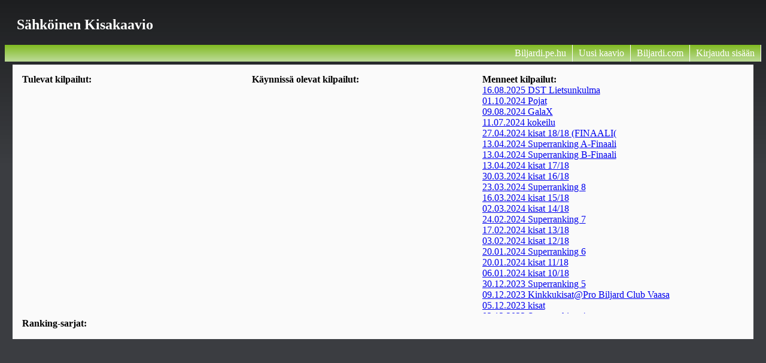

--- FILE ---
content_type: text/html; charset=UTF-8
request_url: http://arkisto.biljardi.com/kaavio2018/
body_size: 22218
content:
<!DOCTYPE html PUBLIC "-//W3C//DTD XHTML 1.1//EN" "http://www.w3.org/TR/xhtml11/DTD/xhtml11.dtd">
<html>

﻿
<head>
	<meta charset="UTF-8">
	<meta name="description" content="Biljardin nettipohjainen automaattikaavio ja tulospalvelu.">
	<meta name="keywords" content="Biljardi, Pool, SBiL, tulospalvelu, nettikaavio, 8-pallo, 9-pallo, 14-1, straightpool, SM-kisat, Galaxie Center, Galaxie, GU, Galaxie United, viikkokisat">
	<meta name="author" content="Jan Morelius">
	
	<meta property="og:url"                content="http://biljardi.com" />
	<meta property="og:type"               content="website" />
	<meta property="og:title"              content="Pool nettikaavio" />
	<meta property="og:description"        content="Biljardin nettipohjainen automaattikaavio ja tulospalvelu." />
	<meta property="og:image"              content="img/kasi.png" />
	
	<title>Pool nettikaavio</title>	<link rel="icon" href="img/8ball.ico" type="image/x-icon">
	<link rel="stylesheet" type="text/css" href="asetukset/kaaviotyyli.css">
</head>

<body>
<div id="otsikko"><h2><a href="index.php" style="text-decoration: none; color:white;">Sähköinen kisakaavio</a></h2></div>﻿<div id="navigation_top">
	<ul>
<li><a href="/kaavio2018/index.php?p=6">Kirjaudu sisään</a></li><li><a href="http://www.biljardi.com/liiga/">Biljardi.com</a></li><li><a href="https://tspool.fi/kisat/tanaan/">Uusi kaavio</a></li><li><a href="http://www.biljardi.pe.hu/">Biljardi.pe.hu</a></li>	</ul>
</div> <!-- navipalkki päättyy -->


﻿<div id='container'><div style="border-style:solid; border-width:0px; width:31%; height:400px; float:left; margin:4px; overflow:auto;"><b>Tulevat kilpailut:</b><br></div><div style="border-style:solid; border-width:0px; width:31%; height:400px; float:left; margin:4px; overflow:auto;"><b>Käynnissä olevat kilpailut:</b><br></div><div style="border-style:solid; border-width:0px; width:31%; height:400px; float:left; margin:4px; overflow:auto;"><b>Menneet kilpailut:</b><br><a href="index.php?p=1&id=2125" >16.08.2025 DST Lietsunkulma </a><br><a href="index.php?p=1&id=2124" >01.10.2024 Pojat</a><br><a href="index.php?p=1&id=2123" >09.08.2024 GalaX</a><br><a href="index.php?p=1&id=2122" >11.07.2024 kokeilu</a><br><a href="index.php?p=1&id=2020" >27.04.2024 kisat 18/18 (FINAALI(</a><br><a href="index.php?p=1&id=1989" >13.04.2024 Superranking A-Finaali</a><br><a href="index.php?p=1&id=1990" >13.04.2024 Superranking B-Finaali</a><br><a href="index.php?p=1&id=2019" >13.04.2024 kisat 17/18</a><br><a href="index.php?p=1&id=2018" >30.03.2024 kisat 16/18</a><br><a href="index.php?p=1&id=1988" >23.03.2024 Superranking 8</a><br><a href="index.php?p=1&id=2017" >16.03.2024 kisat 15/18</a><br><a href="index.php?p=1&id=2016" >02.03.2024 kisat 14/18</a><br><a href="index.php?p=1&id=1987" >24.02.2024 Superranking 7</a><br><a href="index.php?p=1&id=2014" >17.02.2024 kisat 13/18</a><br><a href="index.php?p=1&id=2013" >03.02.2024 kisat 12/18</a><br><a href="index.php?p=1&id=1986" >20.01.2024 Superranking 6</a><br><a href="index.php?p=1&id=2012" >20.01.2024 kisat 11/18</a><br><a href="index.php?p=1&id=2011" >06.01.2024 kisat 10/18</a><br><a href="index.php?p=1&id=1985" >30.12.2023 Superranking 5</a><br><a href="index.php?p=1&id=2119" >09.12.2023 Kinkkukisat@Pro Biljard Club Vaasa</a><br><a href="index.php?p=1&id=2118" >05.12.2023 kisat</a><br><a href="index.php?p=1&id=1984" >02.12.2023 Superranking 4</a><br><a href="index.php?p=1&id=2117" >02.12.2023 Nelurit</a><br><a href="index.php?p=1&id=2116" >28.11.2023 Auran snökö</a><br><a href="index.php?p=1&id=2115" >27.11.2023 GalaX</a><br><a href="index.php?p=1&id=2010" >25.11.2023 kisat 9/18</a><br><a href="index.php?p=1&id=2109" >25.11.2023 Pro Cup 8 @Pro Biljard Club Vaasa 8-pallo</a><br><a href="index.php?p=1&id=2112" >25.11.2023 FOX  Kinkukisat   8-pallo</a><br><a href="index.php?p=1&id=2113" >25.11.2023 cantinan viikkokisat</a><br><a href="index.php?p=1&id=2114" >25.11.2023 Fox shoot out</a><br><a href="index.php?p=1&id=2111" >24.11.2023 kisat</a><br><a href="index.php?p=1&id=2110" >21.11.2023 Auran snökö</a><br><a href="index.php?p=1&id=2108" >18.11.2023 kisat</a><br><a href="index.php?p=1&id=2107" >17.11.2023 Härän 9 pallo</a><br><a href="index.php?p=1&id=2106" >14.11.2023 Auran snökö</a><br><a href="index.php?p=1&id=2009" >11.11.2023 kisat 8/18</a><br><a href="index.php?p=1&id=2105" >11.11.2023 cantinan viikkokisat</a><br><a href="index.php?p=1&id=2104" >07.11.2023 Auran snökö</a><br><a href="index.php?p=1&id=2099" >04.11.2023 Pro Cup 7 @Pro Billiard Club Vaasa 9-pallo</a><br><a href="index.php?p=1&id=2103" >04.11.2023 kisat</a><br><a href="index.php?p=1&id=2102" >03.11.2023 Härän 9-pallo kisat tasoituksilla</a><br><a href="index.php?p=1&id=2101" >02.11.2023 cantina viikkokisat harjoitus testi</a><br><a href="index.php?p=1&id=2100" >31.10.2023 Auran snökö</a><br><a href="index.php?p=1&id=1983" >28.10.2023 Superranking 3</a><br><a href="index.php?p=1&id=2008" >28.10.2023 kisat 7/18</a><br><a href="index.php?p=1&id=2098" >27.10.2023 Härän 9 pallo</a><br><a href="index.php?p=1&id=2097" >26.10.2023 Höntsa</a><br><a href="index.php?p=1&id=2096" >23.10.2023 kisatoos</a><br><a href="index.php?p=1&id=2092" >21.10.2023 PBK:n kuukausikisat</a><br><a href="index.php?p=1&id=2094" >21.10.2023 cantina viikkokisat</a><br><a href="index.php?p=1&id=2095" >21.10.2023 Lauantain 9-kisat</a><br><a href="index.php?p=1&id=2093" >20.10.2023 Härän 9 pallo</a><br><a href="index.php?p=1&id=2090" >18.10.2023 Viikkokisat 18.10</a><br><a href="index.php?p=1&id=2091" >18.10.2023 Auran snökö, 8Cup</a><br><a href="index.php?p=1&id=2089" >17.10.2023 kisat</a><br><a href="index.php?p=1&id=2088" >16.10.2023 kisat</a><br><a href="index.php?p=1&id=2087" >15.10.2023 Viimeiset timantit</a><br><a href="index.php?p=1&id=2007" >14.10.2023 kisat 6/18 PERUTTU SYY ON VÄHÄ PORUKKA</a><br><a href="index.php?p=1&id=2079" >14.10.2023 TSPool 9-pallon mestaruuskisat, mestis</a><br><a href="index.php?p=1&id=2080" >14.10.2023 TSPool 9-pallon mestaruuskisat, 1 div</a><br><a href="index.php?p=1&id=2081" >14.10.2023 TSPool 9-pallon mestaruuskisat, 2 div</a><br><a href="index.php?p=1&id=2082" >14.10.2023 TSPool 9-pallon mestaruuskisat, 3 div</a><br><a href="index.php?p=1&id=2083" >14.10.2023 TSPool 9-pallon mestaruuskisat, 4 div</a><br><a href="index.php?p=1&id=2084" >14.10.2023 TSPool 9-pallon mestaruuskisat, 5 div</a><br><a href="index.php?p=1&id=2086" >14.10.2023 cantinan viikokisat</a><br><a href="index.php?p=1&id=2085" >13.10.2023 Härän 9 pallo</a><br><a href="index.php?p=1&id=2078" >11.10.2023 kisat 11.10</a><br><a href="index.php?p=1&id=2077" >10.10.2023 kisat</a><br><a href="index.php?p=1&id=2075" >09.10.2023 kisat</a><br><a href="index.php?p=1&id=2076" >09.10.2023 kisat</a><br><a href="index.php?p=1&id=2074" >07.10.2023 cantina viikkokisat</a><br><a href="index.php?p=1&id=2073" >06.10.2023 Härän 9-pallo kisat tasoituksilla</a><br><a href="index.php?p=1&id=2072" >04.10.2023 Viikkokisat 04.10</a><br><a href="index.php?p=1&id=2071" >03.10.2023 Auran snökö</a><br><a href="index.php?p=1&id=2070" >02.10.2023 kisat</a><br><a href="index.php?p=1&id=1982" >30.09.2023 Superranking 2</a><br><a href="index.php?p=1&id=2006" >30.09.2023 kisat 5/18</a><br><a href="index.php?p=1&id=2069" >29.09.2023 Härän 9-pallokisat tasoituksilla </a><br><a href="index.php?p=1&id=2068" >27.09.2023 Viikkokisat 27.9</a><br><a href="index.php?p=1&id=2067" >26.09.2023 Auran snökö</a><br><a href="index.php?p=1&id=2066" >25.09.2023 kisat</a><br><a href="index.php?p=1&id=2065" >23.09.2023 cantina pirate viikkokisat</a><br><a href="index.php?p=1&id=2064" >22.09.2023 Härän 9-pallokisat tasoituksilla </a><br><a href="index.php?p=1&id=2063" >20.09.2023 Viikkiokisat 20.9</a><br><a href="index.php?p=1&id=2061" >19.09.2023 Auran snökö</a><br><a href="index.php?p=1&id=2062" >19.09.2023 8-Pallokisat</a><br><a href="index.php?p=1&id=2060" >18.09.2023 kisatoos</a><br><a href="index.php?p=1&id=2005" >16.09.2023 kisat 4/18</a><br><a href="index.php?p=1&id=2057" >16.09.2023 PBK:n kuukausikisat</a><br><a href="index.php?p=1&id=2058" >16.09.2023 Härän 2vs2</a><br><a href="index.php?p=1&id=2059" >16.09.2023 kisat</a><br><a href="index.php?p=1&id=2056" >13.09.2023 Viikkokisat 13.9</a><br><a href="index.php?p=1&id=2053" >12.09.2023 Aurabiljardin Snökökisat</a><br><a href="index.php?p=1&id=2054" >12.09.2023 kisat</a><br><a href="index.php?p=1&id=2055" >12.09.2023 Auran snökö</a><br><a href="index.php?p=1&id=2052" >11.09.2023 kisat</a><br><a href="index.php?p=1&id=2046" >09.09.2023 Pro Cup 6 @Pro Biljard Club Vaasa 10-pallo</a><br><a href="index.php?p=1&id=2051" >09.09.2023 kisat</a><br><a href="index.php?p=1&id=2050" >08.09.2023 Härän 9-pallo kisat tasoituksilla</a><br><a href="index.php?p=1&id=2049" >06.09.2023 Viikkokisat 6.9</a><br><a href="index.php?p=1&id=2048" >05.09.2023 Auran snökö</a><br><a href="index.php?p=1&id=2047" >04.09.2023 kisat</a><br><a href="index.php?p=1&id=2004" >02.09.2023 kisat 3/18</a><br><a href="index.php?p=1&id=2045" >02.09.2023 kisat</a><br><a href="index.php?p=1&id=2044" >01.09.2023 Härän 9-pallokisat tasoituksilla</a><br><a href="index.php?p=1&id=2043" >30.08.2023 Viikkokisat 30.8</a><br><a href="index.php?p=1&id=2041" >29.08.2023 Auran snökö</a><br><a href="index.php?p=1&id=2042" >29.08.2023 Auran snökö</a><br><a href="index.php?p=1&id=2039" >28.08.2023 kisat</a><br><a href="index.php?p=1&id=2040" >28.08.2023 kisat</a><br><a href="index.php?p=1&id=1981" >26.08.2023 Superranking 1</a><br><a href="index.php?p=1&id=2038" >25.08.2023 Härän 9-pallo kisat tasoituksilla</a><br><a href="index.php?p=1&id=2037" >23.08.2023 Viikkokisat 23.8</a><br><a href="index.php?p=1&id=2036" >22.08.2023 Auran snökö</a><br><a href="index.php?p=1&id=2035" >21.08.2023 kisatoos</a><br><a href="index.php?p=1&id=2003" >19.08.2023 kisat 2/18</a><br><a href="index.php?p=1&id=2034" >18.08.2023 Härän 9-pallokisat tasoituksilla</a><br><a href="index.php?p=1&id=2032" >16.08.2023 Viikkokisat 16.8</a><br><a href="index.php?p=1&id=2033" >16.08.2023 Viikkokisat 2.0 16.8</a><br><a href="index.php?p=1&id=2031" >15.08.2023 Auran snökö</a><br><a href="index.php?p=1&id=2030" >14.08.2023 Viikkokisat</a><br><a href="index.php?p=1&id=2026" >12.08.2023 PBK:n kuukausikisat</a><br><a href="index.php?p=1&id=2027" >12.08.2023 Härän 3vs3</a><br><a href="index.php?p=1&id=2028" >12.08.2023 suukuorma</a><br><a href="index.php?p=1&id=2029" >12.08.2023 möynen 50 v shootout</a><br><a href="index.php?p=1&id=2025" >11.08.2023 Härän 9-pallokisat tasoituksilla</a><br><a href="index.php?p=1&id=2024" >09.08.2023 Viikkokisat 9.8  </a><br><a href="index.php?p=1&id=2023" >08.08.2023 Auran snökö</a><br><a href="index.php?p=1&id=2022" >07.08.2023 kisat</a><br><a href="index.php?p=1&id=1998" >05.08.2023 Pro Cup 5@Pro Biljard Club Vaasa 9-pallo</a><br><a href="index.php?p=1&id=2001" >05.08.2023 kisat 1/18  (PERUTTU SYY ON VÄHÄPORUKKA)</a><br><a href="index.php?p=1&id=2021" >04.08.2023 kisat</a><br><a href="index.php?p=1&id=2000" >02.08.2023 Viikkokisat 2.8</a><br><a href="index.php?p=1&id=1999" >01.08.2023 Auran snökö</a><br><a href="index.php?p=1&id=1997" >31.07.2023 kisa</a><br><a href="index.php?p=1&id=1996" >29.07.2023 Promille</a><br><a href="index.php?p=1&id=1995" >28.07.2023 Härän 9-pallokisat tasoituksilla</a><br><a href="index.php?p=1&id=1994" >26.07.2023 Viikkokisat 26.7</a><br><a href="index.php?p=1&id=1993" >24.07.2023 kisatoo</a><br><a href="index.php?p=1&id=1991" >22.07.2023 Cantina Pirate Pari Kisat</a><br><a href="index.php?p=1&id=1992" >22.07.2023 Cantina Pirate Pari Kisat</a><br><a href="index.php?p=1&id=1979" >19.07.2023 Auran snökö, 8Cup</a><br><a href="index.php?p=1&id=1980" >19.07.2023 Viikkokisat 19.7</a><br><a href="index.php?p=1&id=1978" >18.07.2023 Auran snökö</a><br><a href="index.php?p=1&id=1977" >12.07.2023 Viikkkisat 9-palloa 12.7</a><br><a href="index.php?p=1&id=1976" >11.07.2023 Auran snökö</a><br><a href="index.php?p=1&id=1975" >10.07.2023 kisat</a><br><a href="index.php?p=1&id=1973" >09.07.2023 DST Pub Jaska 32 CUP</a><br><a href="index.php?p=1&id=1969" >08.07.2023 DST Pub Jaska Lohko A</a><br><a href="index.php?p=1&id=1970" >08.07.2023 DST Pub Jaska Lohko B</a><br><a href="index.php?p=1&id=1974" >08.07.2023 Pub Jaska Pari-shootout</a><br><a href="index.php?p=1&id=1971" >07.07.2023 DST Pub Jaska WarmUp</a><br><a href="index.php?p=1&id=1972" >07.07.2023 Härän 9-pallokisat tasoituksilla</a><br><a href="index.php?p=1&id=1968" >05.07.2023 9-kisat</a><br><a href="index.php?p=1&id=1967" >04.07.2023 Auran snökö</a><br><a href="index.php?p=1&id=1965" >03.07.2023 kisatoooo</a><br><a href="index.php?p=1&id=1966" >03.07.2023 kisat</a><br><a href="index.php?p=1&id=1963" >01.07.2023 Seqens mestaruuskilpailu</a><br><a href="index.php?p=1&id=1964" >01.07.2023 Seqens mestaruuskilpailut</a><br><a href="index.php?p=1&id=1962" >28.06.2023 Viikkokisat 28.6</a><br><a href="index.php?p=1&id=1961" >27.06.2023 Auran snökö</a><br><a href="index.php?p=1&id=1960" >26.06.2023 kisat</a><br><a href="index.php?p=1&id=1959" >22.06.2023 Härän 9-pallo kisat tasoituksilla</a><br><a href="index.php?p=1&id=1958" >20.06.2023 Auran snökö</a><br><a href="index.php?p=1&id=1957" >16.06.2023 Härän 9-pallokisat tasoituksilla</a><br><a href="index.php?p=1&id=1956" >14.06.2023 Viikkokisat 14.6</a><br><a href="index.php?p=1&id=1955" >13.06.2023 Auran snökö</a><br><a href="index.php?p=1&id=1950" >10.06.2023 10-pallo paripelikisat@Pro Biljard Club Vaasa</a><br><a href="index.php?p=1&id=1951" >10.06.2023 9-pallon Satakunnan mestaruuskisat 2023</a><br><a href="index.php?p=1&id=1953" >10.06.2023 Shoout out kisat</a><br><a href="index.php?p=1&id=1954" >10.06.2023 kolonen</a><br><a href="index.php?p=1&id=1952" >09.06.2023 Härän 9-pallokisat tasoituksilla</a><br><a href="index.php?p=1&id=1949" >07.06.2023 Viikkokisat 7.6.2023</a><br><a href="index.php?p=1&id=1948" >06.06.2023 Auran snökö</a><br><a href="index.php?p=1&id=1947" >05.06.2023 kisat</a><br><a href="index.php?p=1&id=1946" >02.06.2023 Härän 9-pallokisat tasoituksilla</a><br><a href="index.php?p=1&id=1945" >31.05.2023 Viikkokisat 31.5</a><br><a href="index.php?p=1&id=1944" >30.05.2023 Auran snökö</a><br><a href="index.php?p=1&id=1943" >29.05.2023 Bailut</a><br><a href="index.php?p=1&id=1821" >27.05.2023 kisat 20/20 (FINAALI.)( PERUTTU )</a><br><a href="index.php?p=1&id=1939" >27.05.2023 Pro Cup 4@Pro Biljard Club Vaasa 10-pallo</a><br><a href="index.php?p=1&id=1942" >27.05.2023 Härän 3vs3</a><br><a href="index.php?p=1&id=1941" >26.05.2023 Härän 9-pallokisat tasoituksilla</a><br><a href="index.php?p=1&id=1940" >24.05.2023 kisat</a><br><a href="index.php?p=1&id=1938" >23.05.2023 Aurasnökö</a><br><a href="index.php?p=1&id=1937" >22.05.2023 kisailut</a><br><a href="index.php?p=1&id=1936" >20.05.2023 Grande Finaali Best of the Best 2023</a><br><a href="index.php?p=1&id=1935" >17.05.2023 kisat</a><br><a href="index.php?p=1&id=1934" >16.05.2023 Auran snökö</a><br><a href="index.php?p=1&id=1933" >15.05.2023 kisat</a><br><a href="index.php?p=1&id=1820" >13.05.2023 kisat 19/20 (PERUTTU )</a><br><a href="index.php?p=1&id=1932" >10.05.2023 Viikkokisat 10.5</a><br><a href="index.php?p=1&id=1931" >09.05.2023 Auran snökö</a><br><a href="index.php?p=1&id=1930" >08.05.2023 Humpat</a><br><a href="index.php?p=1&id=1929" >05.05.2023 Härän tasurit</a><br><a href="index.php?p=1&id=1928" >03.05.2023 Viikkiokisat 03.05</a><br><a href="index.php?p=1&id=1927" >02.05.2023 Auran snökö</a><br><a href="index.php?p=1&id=1819" >29.04.2023 kisat 18/20 (PERUTTU )</a><br><a href="index.php?p=1&id=1926" >29.04.2023 Härkä 3</a><br><a href="index.php?p=1&id=1925" >28.04.2023 Härän tasurit 8 pallo</a><br><a href="index.php?p=1&id=1924" >24.04.2023 Maanantsikisailu</a><br><a href="index.php?p=1&id=1917" >22.04.2023 Pro Cup 3 @Pro Biljard Club Vaasa 8-pallo</a><br><a href="index.php?p=1&id=1923" >21.04.2023 Härän 9-pallokisat tasoituksilla</a><br><a href="index.php?p=1&id=1921" >19.04.2023 Viikkokisat 19.4.</a><br><a href="index.php?p=1&id=1922" >19.04.2023 Auran snökö, 8Cup</a><br><a href="index.php?p=1&id=1919" >18.04.2023 Auran snökö</a><br><a href="index.php?p=1&id=1920" >18.04.2023 Auran snökö</a><br><a href="index.php?p=1&id=1918" >17.04.2023 Viikkohumppa</a><br><a href="index.php?p=1&id=1653" >15.04.2023 Superranking A-Finaali</a><br><a href="index.php?p=1&id=1749" >15.04.2023 Superranking B-Finaali</a><br><a href="index.php?p=1&id=1916" >15.04.2023 cantina viikkokisat</a><br><a href="index.php?p=1&id=1915" >14.04.2023 Härän 9-pallokisat tasoituksilla</a><br><a href="index.php?p=1&id=1914" >12.04.2023 Viikkokisat 12.4</a><br><a href="index.php?p=1&id=1913" >11.04.2023 Auran snökö</a><br><a href="index.php?p=1&id=1910" >09.04.2023 Härän parikärsimyskisat</a><br><a href="index.php?p=1&id=1818" >08.04.2023 kisat 17/17 (FINAALI.)</a><br><a href="index.php?p=1&id=1899" >08.04.2023 TSPool kisakauden finaalit</a><br><a href="index.php?p=1&id=1911" >08.04.2023 pääsiäis kympit</a><br><a href="index.php?p=1&id=1912" >08.04.2023 Cantina viikkokisat</a><br><a href="index.php?p=1&id=1909" >07.04.2023 Pääsiäisen 9-Pallot</a><br><a href="index.php?p=1&id=1908" >06.04.2023 Härän 9-pallokisat tasoituksilla</a><br><a href="index.php?p=1&id=1907" >05.04.2023 Viikkokisat 05.04</a><br><a href="index.php?p=1&id=1906" >04.04.2023 Auran snökö</a><br><a href="index.php?p=1&id=1652" >01.04.2023 Superranking 8</a><br><a href="index.php?p=1&id=1817" >01.04.2023 kisat 16/20</a><br><a href="index.php?p=1&id=1905" >01.04.2023 Klubin kisat</a><br><a href="index.php?p=1&id=1904" >31.03.2023 Härän 9-pallokisat tasoituksilla</a><br><a href="index.php?p=1&id=1903" >29.03.2023 Viikkokisat 29.3</a><br><a href="index.php?p=1&id=1902" >28.03.2023 Auran snökö</a><br><a href="index.php?p=1&id=1901" >25.03.2023 cantina pirate viikkokisat</a><br><a href="index.php?p=1&id=1900" >24.03.2023 Härän 9-pallokisat tasoituksilla</a><br><a href="index.php?p=1&id=1898" >22.03.2023 Viikkokisa 22.3</a><br><a href="index.php?p=1&id=1897" >21.03.2023 Auran snökö</a><br><a href="index.php?p=1&id=1896" >19.03.2023 Linnunradan viikkokisat</a><br><a href="index.php?p=1&id=1816" >18.03.2023 kisat 15/20</a><br><a href="index.php?p=1&id=1894" >18.03.2023 oma turnaus</a><br><a href="index.php?p=1&id=1895" >18.03.2023 cantina pirate viikkokisat</a><br><a href="index.php?p=1&id=1893" >17.03.2023 Härän 9-pallokisat tasoituksilla</a><br><a href="index.php?p=1&id=1892" >15.03.2023 Viikkokisat 15.3</a><br><a href="index.php?p=1&id=1890" >14.03.2023 Auran snökö</a><br><a href="index.php?p=1&id=1891" >14.03.2023 kisat</a><br><a href="index.php?p=1&id=1889" >12.03.2023 Pub Linnunradan viikkokisat 8-pallo</a><br><a href="index.php?p=1&id=1651" >11.03.2023 Superranking 7</a><br><a href="index.php?p=1&id=1888" >11.03.2023 Cantina Pirate 8-pallo parikisat</a><br><a href="index.php?p=1&id=1887" >10.03.2023 Härän 9-pallokisat tasoituksilla</a><br><a href="index.php?p=1&id=1886" >07.03.2023 Auran snökö</a><br><a href="index.php?p=1&id=1885" >05.03.2023 8-Pallo viikkokisat Linnunrata</a><br><a href="index.php?p=1&id=1815" >04.03.2023 kisat 14/20</a><br><a href="index.php?p=1&id=1880" >04.03.2023 Pro Cup 2 @Pro Biljard Club Vaasa Piste9</a><br><a href="index.php?p=1&id=1881" >04.03.2023 TSPool 9-pallo parikisat</a><br><a href="index.php?p=1&id=1883" >04.03.2023 Cantina Piraten viikkokisat 9-pallo</a><br><a href="index.php?p=1&id=1884" >04.03.2023 Tspool 9-parikisat -> uusi kaavio</a><br><a href="index.php?p=1&id=1882" >03.03.2023 Härän 9-pallokisat tasoituksilla</a><br><a href="index.php?p=1&id=2015" >02.03.2023 14/18</a><br><a href="index.php?p=1&id=1879" >28.02.2023 Auran snökö</a><br><a href="index.php?p=1&id=1878" >26.02.2023 Viikkokisat Linnunrata</a><br><a href="index.php?p=1&id=1873" >25.02.2023 Härän kutsukisat</a><br><a href="index.php?p=1&id=1876" >25.02.2023 Moision Olkkarin 9-pallo kisat</a><br><a href="index.php?p=1&id=1877" >25.02.2023 Cantina viikko kisat</a><br><a href="index.php?p=1&id=1874" >24.02.2023 Härän 9-pallokisat tasoituksilla</a><br><a href="index.php?p=1&id=1872" >22.02.2023 Galaxie 9-pallo Viikkokisat</a><br><a href="index.php?p=1&id=1871" >21.02.2023 Auran snökö</a><br><a href="index.php?p=1&id=1814" >18.02.2023 kisat 13/20 (PERUTTU SYY ON VÄHÄ PORUKKA)</a><br><a href="index.php?p=1&id=1867" >18.02.2023 Härän Amatöörikisat 2023</a><br><a href="index.php?p=1&id=1869" >18.02.2023 Cantina Pirate viikko kisat</a><br><a href="index.php?p=1&id=1870" >18.02.2023 suukuorma</a><br><a href="index.php?p=1&id=1868" >17.02.2023 Härän 9-pallokisat tasoituksilla</a><br><a href="index.php?p=1&id=1866" >14.02.2023 Auran snökö</a><br><a href="index.php?p=1&id=1859" >11.02.2023 TSPool mestaruuskisat, mestis</a><br><a href="index.php?p=1&id=1860" >11.02.2023 TSPool mestaruuskisat, 1div</a><br><a href="index.php?p=1&id=1861" >11.02.2023 TSPool mestaruuskisat, 2div</a><br><a href="index.php?p=1&id=1863" >11.02.2023 TSPool mestaruuskisat, 4div</a><br><a href="index.php?p=1&id=1864" >11.02.2023 TSPool mestaruuskisat, 5div</a><br><a href="index.php?p=1&id=1865" >11.02.2023 TSPool mestaruuskisat, 3div</a><br><a href="index.php?p=1&id=1858" >08.02.2023 9-Pallo viikkokisat</a><br><a href="index.php?p=1&id=1856" >07.02.2023 Auran snökö</a><br><a href="index.php?p=1&id=1857" >07.02.2023 Auran snökö_2</a><br><a href="index.php?p=1&id=1855" >05.02.2023 Pub Linnunrata viikkokisa 5.2</a><br><a href="index.php?p=1&id=1650" >04.02.2023 Superranking 6</a><br><a href="index.php?p=1&id=1813" >04.02.2023 kisat 12/20</a><br><a href="index.php?p=1&id=1854" >04.02.2023 Cantinan 9 palloilut</a><br><a href="index.php?p=1&id=1853" >03.02.2023 Härän 9-pallokisat tasoituksilla </a><br><a href="index.php?p=1&id=1852" >01.02.2023 Viikkokisat 1.2</a><br><a href="index.php?p=1&id=1851" >31.01.2023 Auran snökö</a><br><a href="index.php?p=1&id=1850" >30.01.2023 kisat3001</a><br><a href="index.php?p=1&id=1849" >28.01.2023 Cantinan 9 palloilut</a><br><a href="index.php?p=1&id=1848" >27.01.2023 Härän 9-pallokisat tasoituksilla</a><br><a href="index.php?p=1&id=1847" >25.01.2023 Viikkokisat 25.1</a><br><a href="index.php?p=1&id=1845" >23.01.2023 kisattaas</a><br><a href="index.php?p=1&id=1846" >23.01.2023 kisataataas</a><br><a href="index.php?p=1&id=1812" >21.01.2023 kisat 11/20</a><br><a href="index.php?p=1&id=1838" >21.01.2023 TSPool julma 9 A lohko</a><br><a href="index.php?p=1&id=1839" >21.01.2023 TSPool julma 9 B lohko</a><br><a href="index.php?p=1&id=1844" >21.01.2023 TSPool julma 8 cup</a><br><a href="index.php?p=1&id=1842" >21.01.2023 TSPoo julma 9 ( yhdistetty 32 kaavio )</a><br><a href="index.php?p=1&id=1843" >21.01.2023 Cantina Piraten viikkokisat 9-pallo</a><br><a href="index.php?p=1&id=1840" >20.01.2023 Härän 9-pallokisat tasoituksilla</a><br><a href="index.php?p=1&id=1835" >18.01.2023 Viikkokisat 18.1.2023</a><br><a href="index.php?p=1&id=1836" >18.01.2023 Auran snökö, 8Cup</a><br><a href="index.php?p=1&id=1834" >17.01.2023 Auran snökö</a><br><a href="index.php?p=1&id=1833" >16.01.2023 Ööö</a><br><a href="index.php?p=1&id=1832" >14.01.2023 Härkä 3</a><br><a href="index.php?p=1&id=1831" >13.01.2023 Härän 9-pallokisat tasoituksilla</a><br><a href="index.php?p=1&id=1830" >11.01.2023 Viikkokisat 11.1</a><br><a href="index.php?p=1&id=1829" >10.01.2023 Auran snökö</a><br><a href="index.php?p=1&id=1828" >09.01.2023 Nysäkisat</a><br><a href="index.php?p=1&id=1649" >07.01.2023 Superranking 5</a><br><a href="index.php?p=1&id=1811" >07.01.2023 kisat 10/20</a><br><a href="index.php?p=1&id=1825" >07.01.2023 Pro Cup 1 @Pro Biljard Club Vaasa 9-pallo</a><br><a href="index.php?p=1&id=1826" >06.01.2023 Härän parikisat tasureilla</a><br><a href="index.php?p=1&id=1827" >04.01.2023 Viikkokisat 4.1 </a><br><a href="index.php?p=1&id=1824" >03.01.2023 Auran snökö</a><br><a href="index.php?p=1&id=1822" >02.01.2023 Tammihumppa</a><br><a href="index.php?p=1&id=1823" >02.01.2023 Tammihumppa!</a><br><a href="index.php?p=1&id=1810" >28.12.2022 Viikkokisat 28.12</a><br><a href="index.php?p=1&id=1808" >26.12.2022 Joulujuntti</a><br><a href="index.php?p=1&id=1809" >26.12.2022 Tapaninpäivän kisat</a><br><a href="index.php?p=1&id=1807" >21.12.2022 Viikkokisat 21.12</a><br><a href="index.php?p=1&id=1805" >20.12.2022 Auran snökö</a><br><a href="index.php?p=1&id=1806" >20.12.2022 Tonttukisat</a><br><a href="index.php?p=1&id=1801" >19.12.2022 Joulupallo</a><br><a href="index.php?p=1&id=1802" >19.12.2022 Kinkkukisat</a><br><a href="index.php?p=1&id=1803" >19.12.2022 Joulupallo 1</a><br><a href="index.php?p=1&id=1804" >19.12.2022 Kinkkukisat 2.0</a><br><a href="index.php?p=1&id=1668" >17.12.2022 HEPPARI BILJARI TURNAUS NRO 9/20 (Peruttu syy on vähä poru</a><br><a href="index.php?p=1&id=1799" >17.12.2022 Pocket Bar Kinkkukisat</a><br><a href="index.php?p=1&id=1798" >17.12.2022 Moision Olkkarin kinkkukisat</a><br><a href="index.php?p=1&id=1800" >17.12.2022 Olkkarin kisat</a><br><a href="index.php?p=1&id=1797" >16.12.2022 Litsan kunkku</a><br><a href="index.php?p=1&id=1792" >14.12.2022 Litsan kunkku</a><br><a href="index.php?p=1&id=1793" >14.12.2022 kisat</a><br><a href="index.php?p=1&id=1791" >13.12.2022 Auran snökö</a><br><a href="index.php?p=1&id=1787" >12.12.2022 Nyyttikestit</a><br><a href="index.php?p=1&id=1788" >12.12.2022 Nyyttärit</a><br><a href="index.php?p=1&id=1789" >12.12.2022 Kinkkukisat 12.12</a><br><a href="index.php?p=1&id=1790" >12.12.2022 Kinkkukisat 12.12</a><br><a href="index.php?p=1&id=1750" >10.12.2022 Härän kinkkukisat</a><br><a href="index.php?p=1&id=1782" >10.12.2022 Tallin kinkkukisat</a><br><a href="index.php?p=1&id=1783" >10.12.2022 8-pallo kinkkukisat</a><br><a href="index.php?p=1&id=1784" >10.12.2022 Talli kinkkushootout</a><br><a href="index.php?p=1&id=1785" >10.12.2022 Talli kinkkushootout huutokauppa</a><br><a href="index.php?p=1&id=1786" >10.12.2022 shootout</a><br><a href="index.php?p=1&id=1781" >07.12.2022 9-Pallo viikkokisat</a><br><a href="index.php?p=1&id=1780" >06.12.2022 Auran snökö</a><br><a href="index.php?p=1&id=1778" >05.12.2022 Itsenäisyys etkot</a><br><a href="index.php?p=1&id=1779" >05.12.2022 Härän 9-pallokisat tasoituksilla</a><br><a href="index.php?p=1&id=1648" >03.12.2022 Superranking 4</a><br><a href="index.php?p=1&id=1740" >03.12.2022 BILJARDI TURNAUS JOULUKINKKUKISA</a><br><a href="index.php?p=1&id=1769" >03.12.2022 Kinkkukisat@Pro Biljard Club Vaasa</a><br><a href="index.php?p=1&id=1772" >03.12.2022 Pankin Kinkku! </a><br><a href="index.php?p=1&id=1773" >03.12.2022 Kinkkukisa 2022</a><br><a href="index.php?p=1&id=1774" >03.12.2022 Pub Linnunradan kinkkukisat 2022</a><br><a href="index.php?p=1&id=1776" >03.12.2022 Pub Linnunradan kinkkukisat 2022_ se oikea</a><br><a href="index.php?p=1&id=1777" >03.12.2022 Cantinan 9 palloilut</a><br><a href="index.php?p=1&id=1771" >02.12.2022 Härän 9-pallokisat tasoituksilla</a><br><a href="index.php?p=1&id=1775" >02.12.2022 Kinkkukisat 3.12</a><br><a href="index.php?p=1&id=1770" >30.11.2022 Viikkokisat 30.11</a><br><a href="index.php?p=1&id=1768" >29.11.2022 Auran snökö</a><br><a href="index.php?p=1&id=1766" >28.11.2022 9-pallo</a><br><a href="index.php?p=1&id=1767" >28.11.2022 Stenut</a><br><a href="index.php?p=1&id=1758" >26.11.2022 Pro Cup 8 @Pro Biljard Club Vaasa  8-pallo</a><br><a href="index.php?p=1&id=1760" >26.11.2022 TSPool 10-pallon tasoituskisat</a><br><a href="index.php?p=1&id=1765" >26.11.2022 Cantinan 9 palloilut</a><br><a href="index.php?p=1&id=1764" >25.11.2022 Härän 9-pallokisat tasoituksilla</a><br><a href="index.php?p=1&id=1763" >23.11.2022 Viikkokisat 23.11</a><br><a href="index.php?p=1&id=1762" >22.11.2022 Auran snökö</a><br><a href="index.php?p=1&id=1759" >21.11.2022 Lumihumppa</a><br><a href="index.php?p=1&id=1761" >21.11.2022 Maanantaikisat</a><br><a href="index.php?p=1&id=1667" >19.11.2022 HEPPARI BILJARI TURNAUS NRO 8/20</a><br><a href="index.php?p=1&id=1755" >19.11.2022 FOX Kinkkukisat 8-palllo</a><br><a href="index.php?p=1&id=1757" >19.11.2022 Vaasa Billiard jäsenten välinen paripeli kisa @Pro Biljard</a><br><a href="index.php?p=1&id=1756" >18.11.2022 Härän 9-pallokisat tasoituksilla</a><br><a href="index.php?p=1&id=1754" >16.11.2022 kisat</a><br><a href="index.php?p=1&id=1753" >15.11.2022 Auran snökö</a><br><a href="index.php?p=1&id=1752" >14.11.2022 Köyhäily</a><br><a href="index.php?p=1&id=1647" >12.11.2022 Superranking 3</a><br><a href="index.php?p=1&id=1751" >12.11.2022 Cantina Piraten viikkokisat 9-pallo</a><br><a href="index.php?p=1&id=1748" >11.11.2022 Härän 9-pallokisat tasoituksilla</a><br><a href="index.php?p=1&id=1746" >09.11.2022 Viikkokisat 9.11</a><br><a href="index.php?p=1&id=1747" >09.11.2022 kisat</a><br><a href="index.php?p=1&id=1745" >08.11.2022 Auran snökö</a><br><a href="index.php?p=1&id=1743" >07.11.2022 Käsipallokisat</a><br><a href="index.php?p=1&id=1744" >07.11.2022 Maanantaikisat</a><br><a href="index.php?p=1&id=1666" >05.11.2022 HEPPARI BILJARI TURNAUS NRO 7/20</a><br><a href="index.php?p=1&id=1734" >05.11.2022 Pro Cup 7 @Pro Biljard Club Vaasa  piste9</a><br><a href="index.php?p=1&id=1739" >05.11.2022 TSPool 8-pallo parikisat</a><br><a href="index.php?p=1&id=1742" >05.11.2022 Cantina 9 kisat</a><br><a href="index.php?p=1&id=1741" >04.11.2022 Härän 9-pallokisat tasoituksilla</a><br><a href="index.php?p=1&id=1738" >02.11.2022 kisat</a><br><a href="index.php?p=1&id=1737" >01.11.2022 Auran snökö</a><br><a href="index.php?p=1&id=1735" >31.10.2022 Maanantaikisat 31.10</a><br><a href="index.php?p=1&id=1736" >31.10.2022 kisatkilpailut</a><br><a href="index.php?p=1&id=1726" >29.10.2022 Härän parikisat tasoituksilla</a><br><a href="index.php?p=1&id=1733" >29.10.2022 Cantina Pirate 9-pallo viikkokisat</a><br><a href="index.php?p=1&id=1732" >28.10.2022 Härän 9-pallokisat tasoituksilla</a><br><a href="index.php?p=1&id=1730" >26.10.2022 Viikkokisat 26.10</a><br><a href="index.php?p=1&id=1731" >26.10.2022 kisat</a><br><a href="index.php?p=1&id=1729" >25.10.2022 Auran snökö</a><br><a href="index.php?p=1&id=1727" >24.10.2022 Maanantaikisat 24.10</a><br><a href="index.php?p=1&id=1728" >24.10.2022 Viikkokist</a><br><a href="index.php?p=1&id=1665" >22.10.2022 HEPPARI BILJARI TURNAUS NRO 6/20</a><br><a href="index.php?p=1&id=1725" >22.10.2022 Cantina Piraten 9-pallo viikkokisat</a><br><a href="index.php?p=1&id=1724" >21.10.2022 Härän 9-pallo kisat tasoituksilla</a><br><a href="index.php?p=1&id=1721" >19.10.2022 Viikkokisat 19.10</a><br><a href="index.php?p=1&id=1722" >19.10.2022 Kilipailut</a><br><a href="index.php?p=1&id=1723" >19.10.2022 Auran snökö, 8Cup</a><br><a href="index.php?p=1&id=1720" >18.10.2022 Auran snökö</a><br><a href="index.php?p=1&id=1718" >17.10.2022 Humppakügel</a><br><a href="index.php?p=1&id=1719" >17.10.2022 kisatooooo</a><br><a href="index.php?p=1&id=1717" >16.10.2022 Maanantaikisat 17.10</a><br><a href="index.php?p=1&id=1715" >15.10.2022 . </a><br><a href="index.php?p=1&id=1716" >15.10.2022 Cantina Piraten viikkokisat 9-pallo</a><br><a href="index.php?p=1&id=1714" >14.10.2022 Härän 9-pallokisat tasoituksilla</a><br><a href="index.php?p=1&id=1712" >12.10.2022 Pankin kisat</a><br><a href="index.php?p=1&id=1713" >12.10.2022 Viikkokisat 12.10</a><br><a href="index.php?p=1&id=1711" >11.10.2022 Auran snökö</a><br><a href="index.php?p=1&id=1709" >10.10.2022 Viikkokyräilyt</a><br><a href="index.php?p=1&id=1710" >10.10.2022 Pankin kaavio v.2</a><br><a href="index.php?p=1&id=1707" >09.10.2022 Sunnuntai ysit. </a><br><a href="index.php?p=1&id=1708" >09.10.2022 Shootout</a><br><a href="index.php?p=1&id=1664" >08.10.2022 HEPPARI BILJARI TURNAUS NRO 5/20</a><br><a href="index.php?p=1&id=1693" >08.10.2022 Avoin Vaasan Mestaruus Seniorit  9-Pallokisa,  Pro sali</a><br><a href="index.php?p=1&id=1705" >08.10.2022 TSPool 9-pallon tasoituskisat</a><br><a href="index.php?p=1&id=1706" >08.10.2022 Kunkkujen kisat</a><br><a href="index.php?p=1&id=1703" >07.10.2022 Härän 9-pallokisat tasoituksilla </a><br><a href="index.php?p=1&id=1699" >05.10.2022 Pankin 9-pallot</a><br><a href="index.php?p=1&id=1700" >05.10.2022 Viikkokisat 5.10</a><br><a href="index.php?p=1&id=1701" >05.10.2022 Shootout</a><br><a href="index.php?p=1&id=1698" >04.10.2022 Auran snökö</a><br><a href="index.php?p=1&id=1697" >03.10.2022 Maanantaihumppa</a><br><a href="index.php?p=1&id=1646" >01.10.2022 Superranking 2</a><br><a href="index.php?p=1&id=1696" >30.09.2022 Härän 9-pallokisat tasoituksilla</a><br><a href="index.php?p=1&id=1695" >28.09.2022 Viikkokisat 28.9</a><br><a href="index.php?p=1&id=1694" >27.09.2022 Auran snökö</a><br><a href="index.php?p=1&id=1692" >26.09.2022 kisa_ilu</a><br><a href="index.php?p=1&id=1663" >24.09.2022 HEPPARI BILJARI TURNAUS NRO 4/20</a><br><a href="index.php?p=1&id=1691" >21.09.2022 9-pallo</a><br><a href="index.php?p=1&id=1690" >20.09.2022 Auran snökö</a><br><a href="index.php?p=1&id=1689" >19.09.2022 9isat</a><br><a href="index.php?p=1&id=1688" >16.09.2022 Härän 9-pallokisat tasoituksilla</a><br><a href="index.php?p=1&id=1687" >14.09.2022 Viikkiokisat 14.9</a><br><a href="index.php?p=1&id=1686" >13.09.2022 Auran snökö</a><br><a href="index.php?p=1&id=1685" >12.09.2022 Vkokisat</a><br><a href="index.php?p=1&id=1662" >10.09.2022 HEPPARI BILJARI TURNAUS NRO 3/20</a><br><a href="index.php?p=1&id=1682" >10.09.2022 Pro Cup 6 @Pro Biljard Club Vaasa</a><br><a href="index.php?p=1&id=1684" >10.09.2022 Pro Cup 6 @Pro Biljard Club Vaasa 10-Pallo</a><br><a href="index.php?p=1&id=1683" >09.09.2022 Härän 9-pallokisat tasoituksilla</a><br><a href="index.php?p=1&id=1681" >07.09.2022 Viikkokisat 7.9</a><br><a href="index.php?p=1&id=1680" >06.09.2022 Auran snökö</a><br><a href="index.php?p=1&id=1645" >03.09.2022 Superranking 1</a><br><a href="index.php?p=1&id=1679" >03.09.2022 SUPERRANKING 1 </a><br><a href="index.php?p=1&id=1678" >31.08.2022 Kesäysit 31.8</a><br><a href="index.php?p=1&id=1677" >30.08.2022 Auran snökö</a><br><a href="index.php?p=1&id=1661" >27.08.2022 HEPPARI BILJARI TURNAUS NRO 2/20</a><br><a href="index.php?p=1&id=1676" >27.08.2022 Härän parikisat</a><br><a href="index.php?p=1&id=1675" >24.08.2022 Kesäysit 24.8</a><br><a href="index.php?p=1&id=1674" >23.08.2022 Auran snökö</a><br><a href="index.php?p=1&id=1659" >20.08.2022 kisat</a><br><a href="index.php?p=1&id=1673" >20.08.2022 Kesäliigan finaalit</a><br><a href="index.php?p=1&id=2002" >19.08.2022 2/18</a><br><a href="index.php?p=1&id=1671" >17.08.2022 Kesäysit 17.8</a><br><a href="index.php?p=1&id=1670" >16.08.2022 Auran snökö</a><br><a href="index.php?p=1&id=1658" >13.08.2022 Pro Cup 5@Pro Biljard Club Vaasa</a><br><a href="index.php?p=1&id=1660" >13.08.2022 HEPPARI BILJARI TURNAUS NRO 1/20</a><br><a href="index.php?p=1&id=1669" >13.08.2022 DST Valopallo(Heinola)</a><br><a href="index.php?p=1&id=1657" >09.08.2022 Auran snökö</a><br><a href="index.php?p=1&id=1642" >06.08.2022 kisat</a><br><a href="index.php?p=1&id=1656" >03.08.2022 Viikkokisat</a><br><a href="index.php?p=1&id=1655" >02.08.2022 Auran snökö</a><br><a href="index.php?p=1&id=1644" >27.07.2022 Auran snökö, 8Cup</a><br><a href="index.php?p=1&id=1643" >26.07.2022 Auran snökö</a><br><a href="index.php?p=1&id=1632" >23.07.2022  bar78 LAUVANTAI kisa </a><br><a href="index.php?p=1&id=1641" >19.07.2022 Auran snökö</a><br><a href="index.php?p=1&id=1640" >17.07.2022 Pub Jaska DST Raisio 32 cup</a><br><a href="index.php?p=1&id=1636" >16.07.2022 Pub Jaska DST Raisio B lohko</a><br><a href="index.php?p=1&id=1637" >16.07.2022 Pub Jaska DST Raisio A lohko</a><br><a href="index.php?p=1&id=1638" >16.07.2022 Pub Jaska DST Raisio C lohko</a><br><a href="index.php?p=1&id=1639" >15.07.2022 Pub Jaska DST lämppäri</a><br><a href="index.php?p=1&id=1634" >12.07.2022 Auran snökö</a><br><a href="index.php?p=1&id=1633" >05.07.2022 Auran snökö</a><br><a href="index.php?p=1&id=1628" >02.07.2022 Pro Cup 4 @Pro Biljard Club Vaasa</a><br><a href="index.php?p=1&id=1630" >02.07.2022 Seqens mestaruuskilpailu</a><br><a href="index.php?p=1&id=1631" >02.07.2022 Seqens mestaruuskilpailut</a><br><a href="index.php?p=1&id=1629" >29.06.2022 Kesäysit 29.6</a><br><a href="index.php?p=1&id=1627" >28.06.2022 Auran snökö</a><br><a href="index.php?p=1&id=1626" >21.06.2022 Auran snökö</a><br><a href="index.php?p=1&id=1624" >18.06.2022 Pro Cup 3 @Pro Biljard Club Vaasa</a><br><a href="index.php?p=1&id=1625" >14.06.2022 Auran snökö</a><br><a href="index.php?p=1&id=1623" >11.06.2022 Pro Cup 2 @Pro Biljard Club Vaasa</a><br><a href="index.php?p=1&id=1622" >08.06.2022 kisat</a><br><a href="index.php?p=1&id=1621" >07.06.2022 Auran snökö</a><br><a href="index.php?p=1&id=1620" >03.06.2022 Härän 9-pallokisat tasoituksilla</a><br><a href="index.php?p=1&id=1619" >01.06.2022 Kesäviikkikset 1</a><br><a href="index.php?p=1&id=1618" >31.05.2022 Auran snökö</a><br><a href="index.php?p=1&id=1617" >24.05.2022 Auran snökö</a><br><a href="index.php?p=1&id=1616" >21.05.2022 Satakunnan mestaruus 2022 9-pallo</a><br><a href="index.php?p=1&id=1615" >20.05.2022 testi</a><br><a href="index.php?p=1&id=1614" >18.05.2022 Viikkokisat 18.5</a><br><a href="index.php?p=1&id=1613" >17.05.2022 Auran snökö</a><br><a href="index.php?p=1&id=1612" >16.05.2022 viikkokisat</a><br><a href="index.php?p=1&id=1611" >15.05.2022 Kuukausi kisat</a><br><a href="index.php?p=1&id=1529" >14.05.2022 Superranking A-Finaali</a><br><a href="index.php?p=1&id=1530" >14.05.2022 Superranking B-Finaali</a><br><a href="index.php?p=1&id=1603" >14.05.2022 Avoin Vaasan Mestaruus Seniorit  10-Pallokisa,  Pro sali 14.</a><br><a href="index.php?p=1&id=1606" >13.05.2022 Härän 9-pallokisat tasoituksilla</a><br><a href="index.php?p=1&id=1608" >13.05.2022 kisat</a><br><a href="index.php?p=1&id=1609" >12.05.2022 Kuukausi kisat</a><br><a href="index.php?p=1&id=1610" >12.05.2022 Kuukausi kisat</a><br><a href="index.php?p=1&id=1605" >11.05.2022 Viikkokisat 11.5</a><br><a href="index.php?p=1&id=1604" >10.05.2022 Auran snökö</a><br><a href="index.php?p=1&id=1596" >07.05.2022 Hepparin finaalit</a><br><a href="index.php?p=1&id=1601" >04.05.2022 kisat 4.5</a><br><a href="index.php?p=1&id=1602" >04.05.2022 Auran snökö, 8Cup</a><br><a href="index.php?p=1&id=1600" >03.05.2022 Auran snökö</a><br><a href="index.php?p=1&id=1599" >30.04.2022 PocketBar sekaparikilpailut</a><br><a href="index.php?p=1&id=1598" >29.04.2022 Härän 9-pallo tasoituksilla</a><br><a href="index.php?p=1&id=1597" >26.04.2022 Auran snökö</a><br><a href="index.php?p=1&id=1592" >23.04.2022 TSPool kisakauden finaali</a><br><a href="index.php?p=1&id=1595" >22.04.2022 Härän 9-pallokisat tasoituksilla</a><br><a href="index.php?p=1&id=1654" >22.04.2022 Superranking B-Finaali</a><br><a href="index.php?p=1&id=1593" >19.04.2022 Auran snökö</a><br><a href="index.php?p=1&id=1594" >19.04.2022 Viikkokisat 20.4</a><br><a href="index.php?p=1&id=1587" >17.04.2022 Pääsiäis 10-pallo</a><br><a href="index.php?p=1&id=1588" >17.04.2022 Paripeli 10-pallokisa</a><br><a href="index.php?p=1&id=1589" >17.04.2022 Härän Kärsimyskisat</a><br><a href="index.php?p=1&id=1590" >17.04.2022 Paripeli 10-pallokisa proolla</a><br><a href="index.php?p=1&id=1591" >17.04.2022 Härän Suukuorma</a><br><a href="index.php?p=1&id=1583" >16.04.2022 TSPool 9-pallo parikisat</a><br><a href="index.php?p=1&id=1584" >16.04.2022 Pääsiäis nelurit</a><br><a href="index.php?p=1&id=1585" >16.04.2022 kisat 18/21</a><br><a href="index.php?p=1&id=1586" >16.04.2022 Shuutaut Pocket</a><br><a href="index.php?p=1&id=1577" >15.04.2022 Pankin Pääsiäis 8-pallo</a><br><a href="index.php?p=1&id=1579" >15.04.2022 Härän 9-pallokisat tasoituksilla</a><br><a href="index.php?p=1&id=1581" >15.04.2022 pääsiäis shoot out</a><br><a href="index.php?p=1&id=1578" >14.04.2022 kisat</a><br><a href="index.php?p=1&id=1576" >13.04.2022 kisat</a><br><a href="index.php?p=1&id=1575" >12.04.2022 Auran snökö</a><br><a href="index.php?p=1&id=1574" >08.04.2022 Härän 9-pallo tasoituksilla</a><br><a href="index.php?p=1&id=1573" >06.04.2022 Viikkokisat</a><br><a href="index.php?p=1&id=1572" >05.04.2022 Auran snökö</a><br><a href="index.php?p=1&id=1522" >02.04.2022 Superranking 8</a><br><a href="index.php?p=1&id=1571" >02.04.2022 Biljardi turnaus nro 17/21 </a><br><a href="index.php?p=1&id=1569" >01.04.2022 Sheikkilän kuumat kasipallot</a><br><a href="index.php?p=1&id=1570" >01.04.2022 Härän 9-pallokisat tasoituksilla</a><br><a href="index.php?p=1&id=1568" >30.03.2022 Viikkokisat</a><br><a href="index.php?p=1&id=1567" >29.03.2022 Auran snökö</a><br><a href="index.php?p=1&id=1566" >28.03.2022 kisat</a><br><a href="index.php?p=1&id=1560" >26.03.2022 TSPool julma 9 B lohko</a><br><a href="index.php?p=1&id=1561" >26.03.2022 TSPool julma 9 A lohko</a><br><a href="index.php?p=1&id=1562" >26.03.2022 TSPool julma 9 ( 32 kaavio )</a><br><a href="index.php?p=1&id=1565" >26.03.2022 pocket 9 julma mähinät re</a><br><a href="index.php?p=1&id=1563" >26.03.2022 Julma 9 shootoutti</a><br><a href="index.php?p=1&id=1564" >26.03.2022 Pocket 9-pallo mähinät</a><br><a href="index.php?p=1&id=1558" >25.03.2022 kisat</a><br><a href="index.php?p=1&id=1556" >23.03.2022 Viikkokisat 23.3</a><br><a href="index.php?p=1&id=1555" >22.03.2022 Auran snökö</a><br><a href="index.php?p=1&id=1548" >19.03.2022 Kemiön tuplapiippu mestaruus</a><br><a href="index.php?p=1&id=1551" >19.03.2022 kisat 16/21</a><br><a href="index.php?p=1&id=1552" >19.03.2022 Ravintola Fox! 8-pallo  Max 16mukaan. Tervetuloa.</a><br><a href="index.php?p=1&id=1553" >19.03.2022 härkä 3</a><br><a href="index.php?p=1&id=1554" >19.03.2022 kisat</a><br><a href="index.php?p=1&id=1550" >16.03.2022 Viikkokisat 16.3</a><br><a href="index.php?p=1&id=1549" >15.03.2022 Auran snökö</a><br><a href="index.php?p=1&id=1478" >12.03.2022 Superranking 7</a><br><a href="index.php?p=1&id=1547" >11.03.2022 Härän 9-pallokisat tasoituksilla</a><br><a href="index.php?p=1&id=1546" >09.03.2022 Viikkokisat 9.3</a><br><a href="index.php?p=1&id=1545" >08.03.2022 Auran snökö</a><br><a href="index.php?p=1&id=1537" >05.03.2022 VSB jäsentenvälinen kisat</a><br><a href="index.php?p=1&id=1539" >05.03.2022 TSPool mestaruuskisat, mestis</a><br><a href="index.php?p=1&id=1540" >05.03.2022 TSPool mestaruuskisat, 1div</a><br><a href="index.php?p=1&id=1541" >05.03.2022 TSPool mestaruuskisat, 2div</a><br><a href="index.php?p=1&id=1542" >05.03.2022 TSPool mestaruuskisat, 3div</a><br><a href="index.php?p=1&id=1543" >05.03.2022 TSPool mestaruuskisat, 4div</a><br><a href="index.php?p=1&id=1544" >05.03.2022 TSPool mestaruuskisat, 5div</a><br><a href="index.php?p=1&id=1538" >02.03.2022 Kasikisat 2.3</a><br><a href="index.php?p=1&id=1536" >01.03.2022 Auran snökö</a><br><a href="index.php?p=1&id=1502" >26.02.2022 Sauvo Pariterapia  *peruttu*</a><br><a href="index.php?p=1&id=1535" >26.02.2022 Härän Amatöörikisat 2022</a><br><a href="index.php?p=1&id=1534" >23.02.2022 Kasikisat 23.2</a><br><a href="index.php?p=1&id=1533" >22.02.2022 Auran snökö</a><br><a href="index.php?p=1&id=1477" >19.02.2022 Superranking 6</a><br><a href="index.php?p=1&id=1526" >19.02.2022 kisat</a><br><a href="index.php?p=1&id=1532" >19.02.2022 Pro Cup 1 @Pro Biljard Club Vaasa</a><br><a href="index.php?p=1&id=1531" >18.02.2022 Härän 9-pallokisat tasoituksilla</a><br><a href="index.php?p=1&id=1528" >17.02.2022 Kasikisat</a><br><a href="index.php?p=1&id=1527" >16.02.2022 Viikkokisat 16.2.22</a><br><a href="index.php?p=1&id=1525" >15.02.2022 Auran snökö</a><br><a href="index.php?p=1&id=1524" >13.02.2022 kisat</a><br><a href="index.php?p=1&id=1862" >11.02.2022 TSPool mestaruuskisat, 3div</a><br><a href="index.php?p=1&id=1523" >09.02.2022 Nopiat ysikisat</a><br><a href="index.php?p=1&id=1520" >05.02.2022 Härän parikisat tasoituksilla</a><br><a href="index.php?p=1&id=1521" >05.02.2022 kisat</a><br><a href="index.php?p=1&id=1519" >29.01.2022 turnaus härkä 3</a><br><a href="index.php?p=1&id=1518" >28.01.2022 kisat</a><br><a href="index.php?p=1&id=1476" >22.01.2022 Superranking 6</a><br><a href="index.php?p=1&id=1516" >22.01.2022 kisat</a><br><a href="index.php?p=1&id=1517" >22.01.2022 Härän 9-pallokisat tasoituksilla</a><br><a href="index.php?p=1&id=1841" >21.01.2022 TSPool julma 9 yhdistetty 32 kaavio</a><br><a href="index.php?p=1&id=1515" >08.01.2022 9-pallo tasureilla</a><br><a href="index.php?p=1&id=1514" >01.01.2022 Härän parikisat</a><br><a href="index.php?p=1&id=1513" >26.12.2021 Kinkun sulattelu kisat</a><br><a href="index.php?p=1&id=1512" >22.12.2021 kisat</a><br><a href="index.php?p=1&id=1510" >21.12.2021 kasikisat</a><br><a href="index.php?p=1&id=1511" >21.12.2021 Auran snökö</a><br><a href="index.php?p=1&id=1464" >18.12.2021 Superranking 5</a><br><a href="index.php?p=1&id=1508" >18.12.2021 Huittinen 9-Ball open</a><br><a href="index.php?p=1&id=1509" >18.12.2021 Huittinen 9-Ball open</a><br><a href="index.php?p=1&id=1507" >15.12.2021 Viikkokisat 15.12.2021</a><br><a href="index.php?p=1&id=1506" >14.12.2021 Auran snökö</a><br><a href="index.php?p=1&id=1479" >11.12.2021 Härän Kinkkukisat</a><br><a href="index.php?p=1&id=1505" >11.12.2021 Heppari kinkkukisat</a><br><a href="index.php?p=1&id=1504" >08.12.2021 Viikkokisat 8.12.2021</a><br><a href="index.php?p=1&id=1503" >07.12.2021 Auran snökö</a><br><a href="index.php?p=1&id=1498" >04.12.2021 TSPool 10-pallo Tasoituskisat</a><br><a href="index.php?p=1&id=1501" >04.12.2021 Kinkku kisat @Pro/VSB Vaasa</a><br><a href="index.php?p=1&id=1500" >01.12.2021 Viikkokisat 1.12.2021</a><br><a href="index.php?p=1&id=1499" >30.11.2021 Auran snökö</a><br><a href="index.php?p=1&id=1497" >29.11.2021 viikkokisat</a><br><a href="index.php?p=1&id=1463" >27.11.2021 Superranking 4</a><br><a href="index.php?p=1&id=1469" >27.11.2021 kisat nro 9/21 </a><br><a href="index.php?p=1&id=1472" >27.11.2021 MR Fox  Kinkkukilpailut (vain kantiksille/foxin joukkueen j�</a><br><a href="index.php?p=1&id=1495" >27.11.2021 Pro Cup 8 @Pro Biljard Club</a><br><a href="index.php?p=1&id=1496" >24.11.2021 Viikkokisat 24.11</a><br><a href="index.php?p=1&id=1494" >23.11.2021 Auran snökö</a><br><a href="index.php?p=1&id=1492" >20.11.2021 VSB Jäsentenvälinen 9-Pallo Paripeli ProSali/WanhaMestari</a><br><a href="index.php?p=1&id=1493" >19.11.2021 Härän 9-pallokisat tasoituksilla</a><br><a href="index.php?p=1&id=1491" >17.11.2021 Viikkokisat 17.11.2021</a><br><a href="index.php?p=1&id=1490" >16.11.2021 Auran snökö</a><br><a href="index.php?p=1&id=1468" >13.11.2021 kisat nro 8/21 </a><br><a href="index.php?p=1&id=1484" >13.11.2021 8palloilut landella</a><br><a href="index.php?p=1&id=1488" >13.11.2021 kisat</a><br><a href="index.php?p=1&id=1489" >13.11.2021 kisat</a><br><a href="index.php?p=1&id=1487" >12.11.2021 Härän 9-pallokisat tasoituksilla</a><br><a href="index.php?p=1&id=1486" >10.11.2021 Viikkokisat 10.11.2021</a><br><a href="index.php?p=1&id=1485" >09.11.2021 Auran snökö</a><br><a href="index.php?p=1&id=1480" >06.11.2021 TSPool 8-pallo parikisat</a><br><a href="index.php?p=1&id=1483" >06.11.2021 9 shuutautti</a><br><a href="index.php?p=1&id=1481" >05.11.2021 etzy parkisa</a><br><a href="index.php?p=1&id=1482" >05.11.2021 9-pallo tasureilla</a><br><a href="index.php?p=1&id=1475" >03.11.2021 Viikkokisat 3.11.2021</a><br><a href="index.php?p=1&id=1474" >02.11.2021 Auran snökö</a><br><a href="index.php?p=1&id=1457" >30.10.2021 Superranking 3</a><br><a href="index.php?p=1&id=1467" >30.10.2021 kisat nro 7/21 </a><br><a href="index.php?p=1&id=1470" >30.10.2021 Pro Cup 7</a><br><a href="index.php?p=1&id=1471" >30.10.2021 Pro Cup_7</a><br><a href="index.php?p=1&id=1473" >30.10.2021 kisat</a><br><a href="index.php?p=1&id=1466" >27.10.2021 Viikkokisat 27.10</a><br><a href="index.php?p=1&id=1465" >26.10.2021 Auran snökö</a><br><a href="index.php?p=1&id=1456" >23.10.2021 kisat</a><br><a href="index.php?p=1&id=1461" >23.10.2021 3vs3</a><br><a href="index.php?p=1&id=1462" >23.10.2021 pari suukuorma</a><br><a href="index.php?p=1&id=1460" >22.10.2021 9-pallo tasureilla</a><br><a href="index.php?p=1&id=1459" >20.10.2021 Viikkokisat 20.10.2021</a><br><a href="index.php?p=1&id=1458" >19.10.2021 Auran snökö</a><br><a href="index.php?p=1&id=1455" >13.10.2021 Viikkokisat 13.10.2021</a><br><a href="index.php?p=1&id=1454" >12.10.2021 Auran snökö</a><br><a href="index.php?p=1&id=1453" >09.10.2021 TSPool 9-pallo</a><br><a href="index.php?p=1&id=1452" >08.10.2021 Härän 9-pallokisat tasoituksilla</a><br><a href="index.php?p=1&id=1702" >08.10.2021 TSPool 9-pallon tasoituskisat</a><br><a href="index.php?p=1&id=1451" >07.10.2021 Torstain kasikisat</a><br><a href="index.php?p=1&id=1704" >07.10.2021 TSPool 9-pallo parikisat</a><br><a href="index.php?p=1&id=1450" >06.10.2021 Viikkokisat 6.10.2021</a><br><a href="index.php?p=1&id=1449" >05.10.2021 Auran snökö</a><br><a href="index.php?p=1&id=1415" >02.10.2021 Superranking 2</a><br><a href="index.php?p=1&id=1448" >02.10.2021 kisat</a><br><a href="index.php?p=1&id=1446" >29.09.2021 Auran snökö, 8Cup</a><br><a href="index.php?p=1&id=1447" >29.09.2021 Viikkokisat 29.9.2021</a><br><a href="index.php?p=1&id=1445" >28.09.2021 Auran snökö</a><br><a href="index.php?p=1&id=1442" >25.09.2021 kisat</a><br><a href="index.php?p=1&id=1444" >25.09.2021 Härän Parikisa</a><br><a href="index.php?p=1&id=1443" >24.09.2021 Härän 9-pallokisat tasoituksilla</a><br><a href="index.php?p=1&id=1441" >22.09.2021 Viikkokisat 22.9.2021</a><br><a href="index.php?p=1&id=1440" >21.09.2021 Auran snökö</a><br><a href="index.php?p=1&id=1430" >18.09.2021 Avoin Vaasan Mestaruus Seniorit  8-Pallokisa  Pro sali  18.0</a><br><a href="index.php?p=1&id=1439" >18.09.2021 kisat</a><br><a href="index.php?p=1&id=1438" >17.09.2021 Härän 9-pallokisat tasoituksilla</a><br><a href="index.php?p=1&id=1437" >15.09.2021 Viikkokisat 15.9.2021</a><br><a href="index.php?p=1&id=1436" >14.09.2021 Auran snökö</a><br><a href="index.php?p=1&id=1429" >11.09.2021 kisat</a><br><a href="index.php?p=1&id=1433" >11.09.2021 Pro Cup 6</a><br><a href="index.php?p=1&id=1435" >10.09.2021 Härän 9-pallokisat tasoituksilla</a><br><a href="index.php?p=1&id=1434" >09.09.2021 Torstain kasikisat</a><br><a href="index.php?p=1&id=1432" >08.09.2021 Viikkokisat 8.9.2021</a><br><a href="index.php?p=1&id=1431" >07.09.2021 Auran snökö</a><br><a href="index.php?p=1&id=1414" >04.09.2021 Superranking 1</a><br><a href="index.php?p=1&id=1428" >04.09.2021 kisat</a><br><a href="index.php?p=1&id=1427" >03.09.2021 Härän 9-pallo kisat</a><br><a href="index.php?p=1&id=1426" >01.09.2021 Viikkokisat</a><br><a href="index.php?p=1&id=1425" >31.08.2021 Auran snökö</a><br><a href="index.php?p=1&id=1416" >28.08.2021 kisat</a><br><a href="index.php?p=1&id=1424" >27.08.2021 Härän 9-pallokisat </a><br><a href="index.php?p=1&id=1423" >25.08.2021 Viikkokisat 25.8.2021</a><br><a href="index.php?p=1&id=1422" >24.08.2021 Auran snökö</a><br><a href="index.php?p=1&id=1420" >21.08.2021 Pro Cup 5</a><br><a href="index.php?p=1&id=1421" >21.08.2021 kisat</a><br><a href="index.php?p=1&id=1419" >18.08.2021 Viikkokisat</a><br><a href="index.php?p=1&id=1417" >17.08.2021 Auran snökö</a><br><a href="index.php?p=1&id=1418" >17.08.2021 auran snökö 2</a><br><a href="index.php?p=1&id=1407" >14.08.2021 kisat</a><br><a href="index.php?p=1&id=1412" >14.08.2021 Härkä B-finaali</a><br><a href="index.php?p=1&id=1413" >14.08.2021 Härkä A-finaali</a><br><a href="index.php?p=1&id=1411" >12.08.2021 Kisakisat</a><br><a href="index.php?p=1&id=1409" >11.08.2021 Viikkokisat</a><br><a href="index.php?p=1&id=1410" >11.08.2021 viikkokisat 2</a><br><a href="index.php?p=1&id=1408" >10.08.2021 Auran snökö</a><br><a href="index.php?p=1&id=1403" >07.08.2021 kisat Heppari Pub</a><br><a href="index.php?p=1&id=1405" >07.08.2021 VSB jäsentenvälinen kisat</a><br><a href="index.php?p=1&id=1406" >04.08.2021 Viikkokisat 4.8</a><br><a href="index.php?p=1&id=1404" >03.08.2021 Auran snökö</a><br><a href="index.php?p=1&id=1381" >31.07.2021 Superranking 8</a><br><a href="index.php?p=1&id=1397" >31.07.2021 viikokisat</a><br><a href="index.php?p=1&id=1401" >31.07.2021 9-Pallon Satakunnan Mestaruuskilpailut</a><br><a href="index.php?p=1&id=1402" >31.07.2021 Poketti höntsä 3.7 9-pallo</a><br><a href="index.php?p=1&id=1400" >29.07.2021 Törkytorstai</a><br><a href="index.php?p=1&id=1399" >28.07.2021 Viikkokisat 28.7</a><br><a href="index.php?p=1&id=1398" >27.07.2021 Auran snökö</a><br><a href="index.php?p=1&id=1396" >24.07.2021 Härän 9-pallo kisat tasoituksilla</a><br><a href="index.php?p=1&id=1395" >21.07.2021 Viikkokisat 21.7.2021</a><br><a href="index.php?p=1&id=1394" >20.07.2021 Auran snökö</a><br><a href="index.php?p=1&id=1392" >18.07.2021 Pub Jaska Open 32 CUP</a><br><a href="index.php?p=1&id=1387" >17.07.2021 Jaska Open A</a><br><a href="index.php?p=1&id=1388" >17.07.2021 Jaska Open B</a><br><a href="index.php?p=1&id=1389" >17.07.2021 Jaska Open C</a><br><a href="index.php?p=1&id=1391" >17.07.2021 Arvonta kaavio</a><br><a href="index.php?p=1&id=1393" >17.07.2021 Pub Jaska Shoot Out</a><br><a href="index.php?p=1&id=1390" >16.07.2021 Lämppärit</a><br><a href="index.php?p=1&id=1386" >14.07.2021 Viikkokisat 14.7</a><br><a href="index.php?p=1&id=1385" >13.07.2021 Auran snökö</a><br><a href="index.php?p=1&id=1383" >07.07.2021 Viikkokisat 7.7</a><br><a href="index.php?p=1&id=1384" >07.07.2021 Auran 8Cup</a><br><a href="index.php?p=1&id=1382" >06.07.2021 Auran snökö</a><br><a href="index.php?p=1&id=1380" >03.07.2021 Superranking 7</a><br><a href="index.php?p=1&id=1379" >02.07.2021 Jonin synttärinturnaus</a><br><a href="index.php?p=1&id=1378" >30.06.2021 Viikkokisat 30.6</a><br><a href="index.php?p=1&id=1377" >29.06.2021 Auran snökö</a><br><a href="index.php?p=1&id=1376" >23.06.2021 Viikkokisat 23.6</a><br><a href="index.php?p=1&id=1375" >22.06.2021 Auran snökö</a><br><a href="index.php?p=1&id=1374" >21.06.2021 Bassot goes Huuhkaja <3</a><br><a href="index.php?p=1&id=1373" >19.06.2021 Avoin Pro Cup 4</a><br><a href="index.php?p=1&id=1372" >16.06.2021 Viikkokisat 16.6</a><br><a href="index.php?p=1&id=1371" >15.06.2021 Auran snökö</a><br><a href="index.php?p=1&id=1370" >09.06.2021 9.6 kisat</a><br><a href="index.php?p=1&id=1367" >08.06.2021 kisat</a><br><a href="index.php?p=1&id=1368" >08.06.2021 kisat</a><br><a href="index.php?p=1&id=1369" >08.06.2021 kisat</a><br><a href="index.php?p=1&id=1366" >22.05.2021 Pentti (Pepe) Nykäsen muistokisat</a><br><a href="index.php?p=1&id=1355" >27.03.2021 Superranking 8</a><br><a href="index.php?p=1&id=1365" >07.03.2021 Sunnuntain 9-kisat</a><br><a href="index.php?p=1&id=1352" >06.03.2021 Superranking 7</a><br><a href="index.php?p=1&id=1362" >06.03.2021 kisat</a><br><a href="index.php?p=1&id=1363" >06.03.2021 kisat</a><br><a href="index.php?p=1&id=1364" >06.03.2021 kisat</a><br><a href="index.php?p=1&id=1361" >03.03.2021 Viikkokisat 3.3.2021</a><br><a href="index.php?p=1&id=1360" >02.03.2021 Auran snökö</a><br><a href="index.php?p=1&id=1353" >27.02.2021 Härän Amatööri kisat </a><br><a href="index.php?p=1&id=1359" >27.02.2021 suukuorma</a><br><a href="index.php?p=1&id=1354" >26.02.2021 Härän 9-pallo kisat tasoituksilla</a><br><a href="index.php?p=1&id=1358" >25.02.2021 Kasikisat 25.2</a><br><a href="index.php?p=1&id=1357" >24.02.2021 Viikkokisat 24.2</a><br><a href="index.php?p=1&id=1356" >23.02.2021 Auran snökö</a><br><a href="index.php?p=1&id=1349" >20.02.2021 kisat</a><br><a href="index.php?p=1&id=1351" >20.02.2021 Rokkarin amatööri kisat</a><br><a href="index.php?p=1&id=1350" >19.02.2021 Härän 9-pallokisat tasoituksilla</a><br><a href="index.php?p=1&id=1348" >17.02.2021 .Viikkokisat </a><br><a href="index.php?p=1&id=1346" >16.02.2021 kisat 16.2</a><br><a href="index.php?p=1&id=1347" >16.02.2021 Auran snökö</a><br><a href="index.php?p=1&id=1342" >13.02.2021 Superranking 6</a><br><a href="index.php?p=1&id=1344" >13.02.2021 9-pallo kisat</a><br><a href="index.php?p=1&id=1345" >13.02.2021 kisat</a><br><a href="index.php?p=1&id=1343" >12.02.2021 Härän 9-pallo kisat tasoituksilla</a><br><a href="index.php?p=1&id=1341" >10.02.2021 Viikkokisat 10.2</a><br><a href="index.php?p=1&id=1340" >09.02.2021 Auran snökö</a><br><a href="index.php?p=1&id=1333" >06.02.2021 kisat</a><br><a href="index.php?p=1&id=1339" >06.02.2021 turnaus härkä 3</a><br><a href="index.php?p=1&id=1337" >05.02.2021 Härän 9-pallokisat tasoituksilla</a><br><a href="index.php?p=1&id=1338" >05.02.2021 poksu kisat</a><br><a href="index.php?p=1&id=1336" >03.02.2021 Viikkokisat 3.2</a><br><a href="index.php?p=1&id=1334" >02.02.2021 Auran snökö</a><br><a href="index.php?p=1&id=1335" >02.02.2021 Viikkokisat 2.2</a><br><a href="index.php?p=1&id=1332" >30.01.2021 kisat</a><br><a href="index.php?p=1&id=1330" >29.01.2021 Härän 9-pallokisat tasoituksilla</a><br><a href="index.php?p=1&id=1331" >29.01.2021 Härän 9-pallokisat tasoituksilla</a><br><a href="index.php?p=1&id=1329" >27.01.2021 Viikkokisat 27.1.2021</a><br><a href="index.php?p=1&id=1328" >26.01.2021 Auran snökö</a><br><a href="index.php?p=1&id=1320" >23.01.2021 kisat</a><br><a href="index.php?p=1&id=1324" >23.01.2021 kisat</a><br><a href="index.php?p=1&id=1325" >23.01.2021 Moision Rokkarin amatööri 9-pallo kisat</a><br><a href="index.php?p=1&id=1326" >23.01.2021 Härän 9-pallokisat tasoituksilla</a><br><a href="index.php?p=1&id=1327" >23.01.2021 kisat</a><br><a href="index.php?p=1&id=1323" >22.01.2021 Härän 9-pallokisat tasoituksilla</a><br><a href="index.php?p=1&id=1322" >20.01.2021 Viikkokisat 20.1</a><br><a href="index.php?p=1&id=1321" >19.01.2021 Auran snökö</a><br><a href="index.php?p=1&id=1317" >16.01.2021 9-pallo kisat</a><br><a href="index.php?p=1&id=1318" >16.01.2021 kisat</a><br><a href="index.php?p=1&id=1319" >16.01.2021 kisat</a><br><a href="index.php?p=1&id=1316" >13.01.2021 Kymppikisat</a><br><a href="index.php?p=1&id=1315" >12.01.2021 Auran snökö</a><br><a href="index.php?p=1&id=1302" >09.01.2021 kisat</a><br><a href="index.php?p=1&id=1305" >09.01.2021 3vs3</a><br><a href="index.php?p=1&id=1310" >09.01.2021 Ysikisat</a><br><a href="index.php?p=1&id=1311" >09.01.2021 Shootout 9.1.2021</a><br><a href="index.php?p=1&id=1312" >09.01.2021 Shoot</a><br><a href="index.php?p=1&id=1313" >09.01.2021 shoot oikea</a><br><a href="index.php?p=1&id=1314" >09.01.2021 suukuorma</a><br><a href="index.php?p=1&id=1309" >08.01.2021 Härän 9-pallokisat tasoituksilla</a><br><a href="index.php?p=1&id=1307" >07.01.2021 Viikkokisat</a><br><a href="index.php?p=1&id=1308" >07.01.2021 Kasikisat</a><br><a href="index.php?p=1&id=1306" >06.01.2021 Viikkokisat</a><br><a href="index.php?p=1&id=1304" >05.01.2021 Loppiaisaaton 9-kisat</a><br><a href="index.php?p=1&id=1303" >04.01.2021 Testi</a><br><a href="index.php?p=1&id=1301" >02.01.2021 Superranking 5</a><br><a href="index.php?p=1&id=1300" >30.12.2020 Viikkokisat 30.12</a><br><a href="index.php?p=1&id=1298" >26.12.2020 Kinkunsulatteluysit</a><br><a href="index.php?p=1&id=1299" >26.12.2020 suukuorma</a><br><a href="index.php?p=1&id=1295" >22.12.2020 Kinkkukisat 22.12.2020 Yläkerran kaavio</a><br><a href="index.php?p=1&id=1296" >22.12.2020 Kinkkukisat 22.12.2020 Alakerran kaavio</a><br><a href="index.php?p=1&id=1297" >22.12.2020 22.12 shoot out</a><br><a href="index.php?p=1&id=1291" >19.12.2020 Härän kinkkukisat tasoituksilla.</a><br><a href="index.php?p=1&id=1292" >19.12.2020 KINNKU kisat</a><br><a href="index.php?p=1&id=1294" >19.12.2020 shootout</a><br><a href="index.php?p=1&id=1293" >18.12.2020 kisat</a><br><a href="index.php?p=1&id=1290" >17.12.2020 Torstain kasikisa</a><br><a href="index.php?p=1&id=1289" >16.12.2020 Viikkokisat 16.12.2020</a><br><a href="index.php?p=1&id=1282" >12.12.2020 Avoin Vaasan Mestaruus Seniorit  9-Pallokisa. Pro-sali</a><br><a href="index.php?p=1&id=1283" >12.12.2020 kisat</a><br><a href="index.php?p=1&id=1287" >12.12.2020 kinkku kisat</a><br><a href="index.php?p=1&id=1288" >12.12.2020 kisat</a><br><a href="index.php?p=1&id=1286" >11.12.2020 Härän 9-pallokisat tasoituksilla</a><br><a href="index.php?p=1&id=1285" >10.12.2020 Kasikisat 10.12</a><br><a href="index.php?p=1&id=1284" >09.12.2020 Viikkokisat 9.12</a><br><a href="index.php?p=1&id=1276" >05.12.2020 Avoin Vaasan Mestaruus Seniorit  10-Pallokisa. </a><br><a href="index.php?p=1&id=1281" >05.12.2020 kinkkukisat</a><br><a href="index.php?p=1&id=1280" >04.12.2020 Härän 9-pallokisat tasoituksilla</a><br><a href="index.php?p=1&id=1278" >02.12.2020 Auran snökö 8Cup</a><br><a href="index.php?p=1&id=1279" >02.12.2020 Viikkokisat 2.12</a><br><a href="index.php?p=1&id=1277" >01.12.2020 Auran snökö</a><br><a href="index.php?p=1&id=1270" >28.11.2020 Kinkkukisat Pro Biljard@Vaasa</a><br><a href="index.php?p=1&id=1272" >28.11.2020 kisat</a><br><a href="index.php?p=1&id=1275" >28.11.2020 Superranking 4</a><br><a href="index.php?p=1&id=1274" >27.11.2020 Härän 9-pallokisat tasoituksilla</a><br><a href="index.php?p=1&id=1273" >25.11.2020 Viikkokisat 25.11</a><br><a href="index.php?p=1&id=1271" >24.11.2020 Auran snökö</a><br><a href="index.php?p=1&id=1268" >21.11.2020 Shootout 21.11</a><br><a href="index.php?p=1&id=1262" >21.11.2020 Pro Cup 3 @Prosali,Vaasa</a><br><a href="index.php?p=1&id=1266" >21.11.2020 9-Pallo parikisat Galaxie Turku</a><br><a href="index.php?p=1&id=1269" >21.11.2020 Shootout 21.11.20</a><br><a href="index.php?p=1&id=1257" >20.11.2020 Härän 9-pallo kisat tasoituksilla</a><br><a href="index.php?p=1&id=1267" >20.11.2020 kisat 50</a><br><a href="index.php?p=1&id=1261" >18.11.2020 Viikkokisat 18.11</a><br><a href="index.php?p=1&id=1259" >17.11.2020 Auran snökö</a><br><a href="index.php?p=1&id=1244" >14.11.2020 kisat</a><br><a href="index.php?p=1&id=1254" >14.11.2020 VSB jäsenten paripeli@Pro Biljard Vaasa</a><br><a href="index.php?p=1&id=1256" >14.11.2020 Härän 9-pallo kisat tasoituksilla</a><br><a href="index.php?p=1&id=1255" >11.11.2020 Viikkokisat 11.11.2020</a><br><a href="index.php?p=1&id=1253" >10.11.2020 Auran snökö</a><br><a href="index.php?p=1&id=1240" >07.11.2020 Superranking 3</a><br><a href="index.php?p=1&id=1252" >07.11.2020 shootout</a><br><a href="index.php?p=1&id=1251" >07.11.2020 9-pallokisat Moisin Rokkari</a><br><a href="index.php?p=1&id=1245" >06.11.2020 Härän 9-pallokisat tasoituksilla</a><br><a href="index.php?p=1&id=1246" >06.11.2020 Härän 9-pallokisat tasoituksilla</a><br><a href="index.php?p=1&id=1243" >04.11.2020 Viikkokisat 4.11.2020</a><br><a href="index.php?p=1&id=1242" >03.11.2020 Auran snökö</a><br><a href="index.php?p=1&id=1241" >02.11.2020 Arcopoliksen ysihuumaa</a><br><a href="index.php?p=1&id=1235" >31.10.2020 kisat</a><br><a href="index.php?p=1&id=1237" >31.10.2020 Ravintola Pankin Syys 9-Pallot</a><br><a href="index.php?p=1&id=1238" >30.10.2020 Härän 9-pallokisat tasoituksilla</a><br><a href="index.php?p=1&id=1234" >28.10.2020 Viikkokisat 28.10</a><br><a href="index.php?p=1&id=1233" >27.10.2020 Auran snökö</a><br><a href="index.php?p=1&id=1232" >26.10.2020 8-pallo, viikkokisat</a><br><a href="index.php?p=1&id=1231" >24.10.2020 kisat</a><br><a href="index.php?p=1&id=1230" >24.10.2020 Moision Rokkarin 9-pallokisat</a><br><a href="index.php?p=1&id=1221" >22.10.2020 Viikkokisat 21.10->22.10</a><br><a href="index.php?p=1&id=1222" >22.10.2020 kisat</a><br><a href="index.php?p=1&id=1220" >21.10.2020 Viikkokisat 21.10</a><br><a href="index.php?p=1&id=1219" >20.10.2020 Auran snökö</a><br><a href="index.php?p=1&id=1205" >17.10.2020 Avoin Vaasan Mestaruus Seniorit  9-Pallokisa </a><br><a href="index.php?p=1&id=1213" >17.10.2020 kisat</a><br><a href="index.php?p=1&id=1214" >17.10.2020 Superranking 2</a><br><a href="index.php?p=1&id=1216" >17.10.2020 A 9</a><br><a href="index.php?p=1&id=1217" >17.10.2020 A Joukkue</a><br><a href="index.php?p=1&id=1218" >17.10.2020 Joukkue kisa</a><br><a href="index.php?p=1&id=1215" >16.10.2020 Ykkösjoukkueen omat kisat</a><br><a href="index.php?p=1&id=1212" >14.10.2020 Viikkokisat 14.10.2020</a><br><a href="index.php?p=1&id=1210" >13.10.2020 Auran snökö</a><br><a href="index.php?p=1&id=1211" >13.10.2020 Auran snökö</a><br><a href="index.php?p=1&id=1208" >10.10.2020 kisat</a><br><a href="index.php?p=1&id=1209" >09.10.2020 Härän 9-pallokisat tasoituksilla</a><br><a href="index.php?p=1&id=1207" >07.10.2020 Viikkokisat 7.10</a><br><a href="index.php?p=1&id=1206" >06.10.2020 Auran snökö</a><br><a href="index.php?p=1&id=1202" >03.10.2020 kisat</a><br><a href="index.php?p=1&id=1203" >03.10.2020 Parikisat</a><br><a href="index.php?p=1&id=1204" >02.10.2020 Härän 9-pallokisat tasoituksilla</a><br><a href="index.php?p=1&id=1201" >30.09.2020 Viikkokisat</a><br><a href="index.php?p=1&id=1200" >29.09.2020 Auran snökö</a><br><a href="index.php?p=1&id=1195" >26.09.2020 kisat</a><br><a href="index.php?p=1&id=1199" >26.09.2020 kisat</a><br><a href="index.php?p=1&id=1196" >25.09.2020 Härän 9-pallokisat tasoituksilla</a><br><a href="index.php?p=1&id=1193" >23.09.2020 Viikkokisat 23.9.2020</a><br><a href="index.php?p=1&id=1194" >23.09.2020 Viikkokisat 23.9</a><br><a href="index.php?p=1&id=1192" >22.09.2020 Auran snökö</a><br><a href="index.php?p=1&id=1187" >19.09.2020 kisat</a><br><a href="index.php?p=1&id=1190" >19.09.2020 9-pallo kisat</a><br><a href="index.php?p=1&id=1191" >19.09.2020 Shoooooot out</a><br><a href="index.php?p=1&id=1189" >18.09.2020 Härän 9-pallokisat tasoituksilla</a><br><a href="index.php?p=1&id=1188" >16.09.2020 Viikkokisat 16.9.2020</a><br><a href="index.php?p=1&id=1186" >15.09.2020 Auran snökö</a><br><a href="index.php?p=1&id=1179" >12.09.2020 kisat</a><br><a href="index.php?p=1&id=1183" >12.09.2020 Pro Cup 2 @Vaasa</a><br><a href="index.php?p=1&id=1184" >12.09.2020 Superranking 1</a><br><a href="index.php?p=1&id=1185" >11.09.2020 Härän 9-pallo kisat</a><br><a href="index.php?p=1&id=1182" >09.09.2020 Viikkokisat 9.9</a><br><a href="index.php?p=1&id=1181" >08.09.2020 Auran snökö</a><br><a href="index.php?p=1&id=1180" >07.09.2020 kymppi</a><br><a href="index.php?p=1&id=1175" >05.09.2020 kisat</a><br><a href="index.php?p=1&id=1178" >04.09.2020 Härän 9-pallokisat tasoituksilla</a><br><a href="index.php?p=1&id=1177" >02.09.2020 Viikkokisat 2.9</a><br><a href="index.php?p=1&id=1176" >01.09.2020 Auran snökö</a><br><a href="index.php?p=1&id=1174" >31.08.2020 ysipalloo</a><br><a href="index.php?p=1&id=1168" >29.08.2020 kisat</a><br><a href="index.php?p=1&id=1172" >25.08.2020 Auran snökö</a><br><a href="index.php?p=1&id=1173" >25.08.2020 kisat</a><br><a href="index.php?p=1&id=1169" >24.08.2020 kisat</a><br><a href="index.php?p=1&id=1170" >24.08.2020 Arcton porilaiset 8-pallot</a><br><a href="index.php?p=1&id=1171" >24.08.2020 testi</a><br><a href="index.php?p=1&id=1163" >22.08.2020 kisat</a><br><a href="index.php?p=1&id=1166" >22.08.2020 Superranking A-finaali</a><br><a href="index.php?p=1&id=1167" >22.08.2020 Superranking B-finaali</a><br><a href="index.php?p=1&id=1164" >18.08.2020 Auran snökö</a><br><a href="index.php?p=1&id=1162" >17.08.2020 Hedin paluu</a><br><a href="index.php?p=1&id=1157" >15.08.2020 kisat</a><br><a href="index.php?p=1&id=1159" >15.08.2020 Jäsenten välinen 10-pallo kisa . Pro-sali/Wanha mestari</a><br><a href="index.php?p=1&id=1161" >15.08.2020 Jäsenten välinen 10-pallo kisa . Pro-sali/Wanha mestari</a><br><a href="index.php?p=1&id=1160" >11.08.2020 Auran snökö</a><br><a href="index.php?p=1&id=1158" >10.08.2020 Eerojen porilaiset vk-kisat</a><br><a href="index.php?p=1&id=1129" >08.08.2020 Superranking 8</a><br><a href="index.php?p=1&id=1156" >08.08.2020 kisat</a><br><a href="index.php?p=1&id=1155" >07.08.2020 Härän 9-pallo kisat</a><br><a href="index.php?p=1&id=1154" >04.08.2020 Auran snökö</a><br><a href="index.php?p=1&id=1150" >01.08.2020 kisat</a><br><a href="index.php?p=1&id=1151" >01.08.2020 9-pallo kisat</a><br><a href="index.php?p=1&id=1152" >01.08.2020 Pro Cup 1 9-Pallo@Vaasa</a><br><a href="index.php?p=1&id=1153" >01.08.2020 Pro Cup 1  @Vaasa</a><br><a href="index.php?p=1&id=1148" >28.07.2020 kisat</a><br><a href="index.php?p=1&id=1149" >28.07.2020 Auran snökö</a><br><a href="index.php?p=1&id=1147" >26.07.2020 DST Raisio 32 cup</a><br><a href="index.php?p=1&id=1139" >25.07.2020 DST Pub Jaska A lohko</a><br><a href="index.php?p=1&id=1140" >25.07.2020 DST Pub Jaska B lohko</a><br><a href="index.php?p=1&id=1141" >25.07.2020 DST Pub Jaska C lohko</a><br><a href="index.php?p=1&id=1144" >25.07.2020 Seqens #1</a><br><a href="index.php?p=1&id=1145" >25.07.2020 Seqens #2</a><br><a href="index.php?p=1&id=1146" >25.07.2020 Seqens #3</a><br><a href="index.php?p=1&id=1143" >24.07.2020 DST Warm-up Raisio Pub Jaska</a><br><a href="index.php?p=1&id=1137" >21.07.2020 Auran snökö</a><br><a href="index.php?p=1&id=1136" >18.07.2020 9-pallon ei-SM-SM-kisat</a><br><a href="index.php?p=1&id=1635" >16.07.2020 Pub Jaska DST Raisio A lohko</a><br><a href="index.php?p=1&id=1135" >14.07.2020 Auran snökö</a><br><a href="index.php?p=1&id=1131" >11.07.2020 kisat</a><br><a href="index.php?p=1&id=1134" >11.07.2020 kisat</a><br><a href="index.php?p=1&id=1133" >10.07.2020 Härän 9-pallo kisat</a><br><a href="index.php?p=1&id=1132" >07.07.2020 Auran snökö</a><br><a href="index.php?p=1&id=1130" >04.07.2020 Kesäkisat 4.7</a><br><a href="index.php?p=1&id=1127" >03.07.2020 Härän 9 pallokisat</a><br><a href="index.php?p=1&id=1125" >30.06.2020 Auran snökö</a><br><a href="index.php?p=1&id=1126" >30.06.2020 Auran snökö</a><br><a href="index.php?p=1&id=1124" >29.06.2020 kisat</a><br><a href="index.php?p=1&id=1101" >27.06.2020 Härän parikisat</a><br><a href="index.php?p=1&id=1116" >27.06.2020 Pro Cup 8  Finaali</a><br><a href="index.php?p=1&id=1117" >27.06.2020 kisat</a><br><a href="index.php?p=1&id=1118" >27.06.2020 kisat</a><br><a href="index.php?p=1&id=1122" >27.06.2020 shooooootti</a><br><a href="index.php?p=1&id=1123" >27.06.2020 shootout vol 2,0</a><br><a href="index.php?p=1&id=1115" >22.06.2020 junttikugel</a><br><a href="index.php?p=1&id=1114" >15.06.2020 kisat</a><br><a href="index.php?p=1&id=1111" >13.06.2020 Pro Cup 7</a><br><a href="index.php?p=1&id=1112" >13.06.2020 kisat</a><br><a href="index.php?p=1&id=1113" >13.06.2020 13.6 kisat Galaxie Turku</a><br><a href="index.php?p=1&id=1109" >12.06.2020 testi</a><br><a href="index.php?p=1&id=1110" >12.06.2020 kisat</a><br><a href="index.php?p=1&id=1105" >11.06.2020 testi</a><br><a href="index.php?p=1&id=1106" >11.06.2020 t</a><br><a href="index.php?p=1&id=1107" >11.06.2020 tt</a><br><a href="index.php?p=1&id=1108" >11.06.2020 Pro harjoite kisat</a><br><a href="index.php?p=1&id=1104" >10.06.2020 Demopeli</a><br><a href="index.php?p=1&id=1103" >09.06.2020 kokeilu</a><br><a href="index.php?p=1&id=1102" >08.06.2020 ysi</a><br><a href="index.php?p=1&id=1095" >06.06.2020 kisat 6.6 Galaxie</a><br><a href="index.php?p=1&id=1099" >06.06.2020 10-open</a><br><a href="index.php?p=1&id=1100" >06.06.2020 Pro Cup 6</a><br><a href="index.php?p=1&id=1097" >01.06.2020 kisat</a><br><a href="index.php?p=1&id=1098" >01.06.2020 kisat</a><br><a href="index.php?p=1&id=1096" >29.05.2020 Yllärit 9-pallot</a><br><a href="index.php?p=1&id=1094" >27.05.2020 Testikilpailu_EH</a><br><a href="index.php?p=1&id=1580" >16.04.2020 TSPool 9-pallo parikisat</a><br><a href="index.php?p=1&id=1557" >25.03.2020 pocket kisat</a><br><a href="index.php?p=1&id=1080" >21.03.2020 Ranking 5/6</a><br><a href="index.php?p=1&id=1090" >21.03.2020 kisat</a><br><a href="index.php?p=1&id=1093" >21.03.2020 KISA 2</a><br><a href="index.php?p=1&id=1092" >18.03.2020 Viikkokisat 18.3.2020</a><br><a href="index.php?p=1&id=1091" >17.03.2020 Auran snökö</a><br><a href="index.php?p=1&id=1089" >14.03.2020 VSB jäsentenvälinen paripelikisa</a><br><a href="index.php?p=1&id=1088" >13.03.2020 Auran snökö 8Cup</a><br><a href="index.php?p=1&id=1086" >11.03.2020 Viikkokisat 11.3.2020</a><br><a href="index.php?p=1&id=1085" >10.03.2020 Auran snökö</a><br><a href="index.php?p=1&id=1077" >07.03.2020 kisat</a><br><a href="index.php?p=1&id=1082" >07.03.2020 Superranking 7</a><br><a href="index.php?p=1&id=1083" >07.03.2020 Superranking 7</a><br><a href="index.php?p=1&id=1084" >07.03.2020 Härkä 1</a><br><a href="index.php?p=1&id=1081" >04.03.2020 Viikkokisat 4.3</a><br><a href="index.php?p=1&id=1079" >03.03.2020 Auran snökö</a><br><a href="index.php?p=1&id=1073" >01.03.2020 TSPool parikisat</a><br><a href="index.php?p=1&id=1078" >01.03.2020 Basson sunnuntaikisat hyvässä olossa</a><br><a href="index.php?p=1&id=1074" >29.02.2020 Pro Cup 5 9-Pallo@prosali,Vaasa</a><br><a href="index.php?p=1&id=1075" >29.02.2020 turnaus härkä 3</a><br><a href="index.php?p=1&id=1076" >29.02.2020 Shootout</a><br><a href="index.php?p=1&id=1071" >26.02.2020 kisat 26.2</a><br><a href="index.php?p=1&id=1072" >26.02.2020 kisat 26.2 oikea</a><br><a href="index.php?p=1&id=1067" >25.02.2020 Auran snökö</a><br><a href="index.php?p=1&id=1060" >22.02.2020 kisat</a><br><a href="index.php?p=1&id=1066" >22.02.2020 Uusi kisa</a><br><a href="index.php?p=1&id=1062" >20.02.2020 nuorten 9-pallokisat isot</a><br><a href="index.php?p=1&id=1061" >19.02.2020 nuorten 9-pallokisat pienet</a><br><a href="index.php?p=1&id=1064" >19.02.2020 Viikkokisat 19.2.2020</a><br><a href="index.php?p=1&id=1065" >19.02.2020 kisat</a><br><a href="index.php?p=1&id=1063" >18.02.2020 Auran snökö</a><br><a href="index.php?p=1&id=1059" >16.02.2020 Basson sunnuntain skarppien kisat</a><br><a href="index.php?p=1&id=1054" >15.02.2020 Avoin Seniorien Vaasan Mestaruus 8-pallo, 15.2.2020 Pro Bilj</a><br><a href="index.php?p=1&id=1055" >15.02.2020 Moision rokkarin 9-pallo kisat</a><br><a href="index.php?p=1&id=1056" >15.02.2020 Amatöörien kisat</a><br><a href="index.php?p=1&id=1057" >15.02.2020 Avoin Seniorien Vaasan Mestaruus 8-pallo, 15.2.2020 </a><br><a href="index.php?p=1&id=1058" >15.02.2020 moision rokkarin shoot out</a><br><a href="index.php?p=1&id=1051" >12.02.2020 Viikkokisat 12.2.2020</a><br><a href="index.php?p=1&id=1052" >12.02.2020 Testikisa </a><br><a href="index.php?p=1&id=1053" >12.02.2020 kisat</a><br><a href="index.php?p=1&id=1050" >11.02.2020 Auran snökö</a><br><a href="index.php?p=1&id=1045" >08.02.2020 kisat</a><br><a href="index.php?p=1&id=1047" >08.02.2020 Superranking 6</a><br><a href="index.php?p=1&id=1048" >05.02.2020 Viikkokisat 5.2</a><br><a href="index.php?p=1&id=1049" >05.02.2020 kisat</a><br><a href="index.php?p=1&id=1046" >04.02.2020 Auran snökö</a><br><a href="index.php?p=1&id=1044" >02.02.2020 Basson su-kisat</a><br><a href="index.php?p=1&id=1038" >01.02.2020 TSPool 8-pallon mestaruuskisat mestis</a><br><a href="index.php?p=1&id=1039" >01.02.2020 TSPool 8-pallon mestaruuskisat 1div</a><br><a href="index.php?p=1&id=1040" >01.02.2020 TSPool 8-pallon mestaruuskisat 2div</a><br><a href="index.php?p=1&id=1041" >01.02.2020 TSPool 8-pallon mestaruuskisat 3div</a><br><a href="index.php?p=1&id=1042" >01.02.2020 TSPool 8-pallon mestaruuskisat 4div</a><br><a href="index.php?p=1&id=1043" >31.01.2020 8-reenit</a><br><a href="index.php?p=1&id=1036" >29.01.2020 kisat 29.1</a><br><a href="index.php?p=1&id=1037" >29.01.2020 kisat</a><br><a href="index.php?p=1&id=1035" >28.01.2020 Auran snökö</a><br><a href="index.php?p=1&id=1029" >25.01.2020 8-pallo Parikisat tasoituksilla</a><br><a href="index.php?p=1&id=1031" >25.01.2020 kisat</a><br><a href="index.php?p=1&id=1034" >24.01.2020 Pocket höntsä </a><br><a href="index.php?p=1&id=1033" >22.01.2020 kisat</a><br><a href="index.php?p=1&id=1032" >21.01.2020 Auran snökö</a><br><a href="index.php?p=1&id=1837" >21.01.2020 TSPool julma 9  A lohko</a><br><a href="index.php?p=1&id=1030" >19.01.2020 Basson sunnuntai-kisat</a><br><a href="index.php?p=1&id=1025" >18.01.2020 VSB jäsenkisa@Pro-sali Vaasa</a><br><a href="index.php?p=1&id=1027" >18.01.2020 Moision rokkarin 9-pallo kisat</a><br><a href="index.php?p=1&id=1028" >18.01.2020 III- joukkueen kisat</a><br><a href="index.php?p=1&id=1026" >17.01.2020 Pocketin 10-pallo</a><br><a href="index.php?p=1&id=1023" >15.01.2020 Viikkokisat 15.1</a><br><a href="index.php?p=1&id=1024" >15.01.2020 kisat</a><br><a href="index.php?p=1&id=1022" >14.01.2020 Auran snökö</a><br><a href="index.php?p=1&id=1016" >11.01.2020 Superranking 5</a><br><a href="index.php?p=1&id=1020" >11.01.2020 kisat</a><br><a href="index.php?p=1&id=1018" >08.01.2020 Viikkokisat 8.1</a><br><a href="index.php?p=1&id=1019" >08.01.2020 kisat</a><br><a href="index.php?p=1&id=1017" >07.01.2020 Auran snökö</a><br><a href="index.php?p=1&id=1014" >05.01.2020 8-pallo kisat tasoituksilla</a><br><a href="index.php?p=1&id=1015" >05.01.2020 Härän sunnarit</a><br><a href="index.php?p=1&id=1013" >04.01.2020 TSPool 9-pallokisat </a><br><a href="index.php?p=1&id=1012" >01.01.2020 1.1 viikkokisat</a><br><a href="index.php?p=1&id=1008" >28.12.2019 Härän kisat</a><br><a href="index.php?p=1&id=1009" >28.12.2019 Mr Fox Rg-kisat 3/6 8-pallo</a><br><a href="index.php?p=1&id=1011" >28.12.2019 kisat</a><br><a href="index.php?p=1&id=1010" >27.12.2019 9-pallokisat</a><br><a href="index.php?p=1&id=1007" >22.12.2019 Basson sunnarit</a><br><a href="index.php?p=1&id=1004" >21.12.2019 TSPool 8.25-sarjan mestaruuskisat</a><br><a href="index.php?p=1&id=1005" >21.12.2019 kisat</a><br><a href="index.php?p=1&id=1006" >21.12.2019 3-joukkueen kinkkukisat</a><br><a href="index.php?p=1&id=1003" >20.12.2019 Härän 9-Pallokisat</a><br><a href="index.php?p=1&id=1001" >18.12.2019 Viikkokisat 18.12.2019</a><br><a href="index.php?p=1&id=1002" >18.12.2019 kisat</a><br><a href="index.php?p=1&id=1000" >17.12.2019 Auran snökö</a><br><a href="index.php?p=1&id=988" >14.12.2019 Superranking 4</a><br><a href="index.php?p=1&id=998" >14.12.2019 keiliksen kinkkukisat</a><br><a href="index.php?p=1&id=999" >14.12.2019 kinkkukisat</a><br><a href="index.php?p=1&id=997" >11.12.2019 Joulukorikisat</a><br><a href="index.php?p=1&id=996" >10.12.2019 Auran snökö</a><br><a href="index.php?p=1&id=986" >07.12.2019 kisat</a><br><a href="index.php?p=1&id=991" >07.12.2019 TSPool 10-pallokisat</a><br><a href="index.php?p=1&id=993" >07.12.2019 Basson kinkkukisat</a><br><a href="index.php?p=1&id=994" >07.12.2019 Kinkkukisa@Pro-sali Vaasa</a><br><a href="index.php?p=1&id=990" >06.12.2019 Olkkarin jäsenten väliset kisat</a><br><a href="index.php?p=1&id=992" >06.12.2019 9-pullokisat</a><br><a href="index.php?p=1&id=995" >06.12.2019 Shootout </a><br><a href="index.php?p=1&id=989" >04.12.2019 Viikkokisat 4.12</a><br><a href="index.php?p=1&id=987" >03.12.2019 Auran snökö</a><br><a href="index.php?p=1&id=984" >30.11.2019 Parikisat </a><br><a href="index.php?p=1&id=985" >30.11.2019 Pienen pienet la-kisat</a><br><a href="index.php?p=1&id=983" >27.11.2019 kisat</a><br><a href="index.php?p=1&id=981" >26.11.2019 Auran snökö</a><br><a href="index.php?p=1&id=982" >26.11.2019 Aura snökö</a><br><a href="index.php?p=1&id=980" >24.11.2019 Basson sunnuntaikisat</a><br><a href="index.php?p=1&id=941" >23.11.2019 Tallin Kinkkuturnaus</a><br><a href="index.php?p=1&id=975" >23.11.2019 kisat</a><br><a href="index.php?p=1&id=979" >23.11.2019 Pocket 9-pallokisat</a><br><a href="index.php?p=1&id=977" >20.11.2019 Viikkokisat 20.11.2019</a><br><a href="index.php?p=1&id=978" >20.11.2019 Viikkokisat 9-pallo 20.11.2019</a><br><a href="index.php?p=1&id=1263" >20.11.2019 9-Pallo parikisat Galaxie Turku</a><br><a href="index.php?p=1&id=1264" >20.11.2019 9-Pallo parikisat Galaxie Turku</a><br><a href="index.php?p=1&id=976" >19.11.2019 Auran snökö</a><br><a href="index.php?p=1&id=1260" >18.11.2019 kisat</a><br><a href="index.php?p=1&id=948" >16.11.2019 MR Fox kinkkukisat 8-pallo. Rg 2/6</a><br><a href="index.php?p=1&id=973" >16.11.2019 Pro Cup 4 8-Pallo@Prosali vaasa</a><br><a href="index.php?p=1&id=974" >16.11.2019 Härän kinkkukisat</a><br><a href="index.php?p=1&id=970" >13.11.2019 Viikkokisat 13.11.2019</a><br><a href="index.php?p=1&id=971" >13.11.2019 Viikkokisat Galaxie Turku 13.11.2019</a><br><a href="index.php?p=1&id=969" >12.11.2019 Auran snökö</a><br><a href="index.php?p=1&id=968" >10.11.2019 Basson sunnuntaikisat</a><br><a href="index.php?p=1&id=964" >09.11.2019 kisat</a><br><a href="index.php?p=1&id=967" >06.11.2019 Viikkokisat 6.11</a><br><a href="index.php?p=1&id=966" >05.11.2019 Auran snökö</a><br><a href="index.php?p=1&id=965" >03.11.2019 Basson extempore Sunnuntaikisat</a><br><a href="index.php?p=1&id=957" >02.11.2019 Superranking 3</a><br><a href="index.php?p=1&id=958" >02.11.2019 </a><br><a href="index.php?p=1&id=959" >02.11.2019 Pro Cup 3 piste9@Prosali,Vaasa</a><br><a href="index.php?p=1&id=960" >02.11.2019 Halloween Biljardikilpailut </a><br><a href="index.php?p=1&id=961" >02.11.2019 </a><br><a href="index.php?p=1&id=962" >02.11.2019 Halloween biljardikisat pienet</a><br><a href="index.php?p=1&id=963" >02.11.2019 Basson lauantaikisat!! :) </a><br><a href="index.php?p=1&id=1239" >31.10.2019 kisat</a><br><a href="index.php?p=1&id=956" >30.10.2019 Viikkokisat 30.10</a><br><a href="index.php?p=1&id=954" >29.10.2019 Auran snökö</a><br><a href="index.php?p=1&id=955" >29.10.2019 kisat</a><br><a href="index.php?p=1&id=953" >27.10.2019 Basson sunnuntai-kisat</a><br><a href="index.php?p=1&id=952" >26.10.2019 Kk Kisat </a><br><a href="index.php?p=1&id=951" >25.10.2019 Härän 9-pallo kisat</a><br><a href="index.php?p=1&id=950" >23.10.2019 Viikkokisat 23.10</a><br><a href="index.php?p=1&id=949" >22.10.2019 Auran snökö</a><br><a href="index.php?p=1&id=932" >20.10.2019 Kvarken Pool Cup VI karsinta 1, Naiset. Pro-Sali Vaasa</a><br><a href="index.php?p=1&id=931" >19.10.2019 Avoin Vaasan Mestaruus Seniorit 9-Pallokisa</a><br><a href="index.php?p=1&id=939" >19.10.2019 kisat</a><br><a href="index.php?p=1&id=944" >19.10.2019 TSPool 9-pallokisat</a><br><a href="index.php?p=1&id=945" >18.10.2019 kisat</a><br><a href="index.php?p=1&id=946" >18.10.2019 kisat</a><br><a href="index.php?p=1&id=943" >16.10.2019 Viikkokisat 16.10.2019</a><br><a href="index.php?p=1&id=942" >15.10.2019 Auran snökö</a><br><a href="index.php?p=1&id=940" >14.10.2019 Häränkisat</a><br><a href="index.php?p=1&id=938" >13.10.2019 Basson sunnuntaikisat</a><br><a href="index.php?p=1&id=929" >12.10.2019 Ravintola Talli 10-pallo nelurit pallotasoituksilla 12.10.20</a><br><a href="index.php?p=1&id=937" >11.10.2019 Härän 9-pallo kisat tasoituksilla</a><br><a href="index.php?p=1&id=936" >09.10.2019 Viikkokisat 9.10 </a><br><a href="index.php?p=1&id=935" >08.10.2019 Auran snökö</a><br><a href="index.php?p=1&id=927" >05.10.2019 kisat</a><br><a href="index.php?p=1&id=933" >05.10.2019 Superranking 2</a><br><a href="index.php?p=1&id=934" >05.10.2019 Basson Lauantai-kisat</a><br><a href="index.php?p=1&id=930" >01.10.2019 Auran snökö</a><br><a href="index.php?p=1&id=928" >29.09.2019 Basson sunnuntaikisat</a><br><a href="index.php?p=1&id=922" >28.09.2019 kisat</a><br><a href="index.php?p=1&id=923" >28.09.2019 Ravintola Pankin syys ysit! </a><br><a href="index.php?p=1&id=924" >28.09.2019 Klupin kisat Leaf senter.</a><br><a href="index.php?p=1&id=925" >28.09.2019 Häränkisat</a><br><a href="index.php?p=1&id=926" >28.09.2019 9-kisat</a><br><a href="index.php?p=1&id=921" >25.09.2019 Viikkokisat 25.9.2019</a><br><a href="index.php?p=1&id=920" >24.09.2019 Samuli Hynninen classic</a><br><a href="index.php?p=1&id=905" >21.09.2019 Fox Rg-kisat 1/6  8-pallo </a><br><a href="index.php?p=1&id=916" >21.09.2019 Härän parikisat tasoituksilla</a><br><a href="index.php?p=1&id=917" >21.09.2019 kisat</a><br><a href="index.php?p=1&id=919" >20.09.2019 Härän 9-pallo kisat tasoituksilla</a><br><a href="index.php?p=1&id=918" >17.09.2019 Auran snökö</a><br><a href="index.php?p=1&id=912" >14.09.2019 Superranking 1</a><br><a href="index.php?p=1&id=915" >14.09.2019 Pro Cup 2 @pro sali,Vaasa</a><br><a href="index.php?p=1&id=913" >13.09.2019 Härän 9-pallo kisat tasoituksilla</a><br><a href="index.php?p=1&id=914" >11.09.2019 Viikkokisat</a><br><a href="index.php?p=1&id=911" >10.09.2019 Auran snökö</a><br><a href="index.php?p=1&id=903" >07.09.2019 kisat</a><br><a href="index.php?p=1&id=909" >07.09.2019 Laten kutsukisat</a><br><a href="index.php?p=1&id=910" >07.09.2019 Laten muistokisat</a><br><a href="index.php?p=1&id=908" >06.09.2019 Härän 9-pallo kisat tasoituksilla</a><br><a href="index.php?p=1&id=906" >04.09.2019 Viikkokisat 4.9 G Turku</a><br><a href="index.php?p=1&id=907" >04.09.2019 kisat 4.9</a><br><a href="index.php?p=1&id=904" >03.09.2019 Auran snökö</a><br><a href="index.php?p=1&id=902" >28.08.2019 Viikkokisat 28.8.2019</a><br><a href="index.php?p=1&id=901" >27.08.2019 Auran snökö</a><br><a href="index.php?p=1&id=895" >24.08.2019 kisat</a><br><a href="index.php?p=1&id=897" >24.08.2019 VSB jäsentenvälinen 10-pallokisa Pro-sali / Wanha Mestari</a><br><a href="index.php?p=1&id=899" >23.08.2019 Härän 9-pallo kisat</a><br><a href="index.php?p=1&id=900" >23.08.2019 kisat</a><br><a href="index.php?p=1&id=898" >21.08.2019 Viikkokisat 21.8.2019</a><br><a href="index.php?p=1&id=896" >20.08.2019 Auran snökö</a><br><a href="index.php?p=1&id=1165" >20.08.2019 kisat</a><br><a href="index.php?p=1&id=894" >16.08.2019 Härän 9-pallo kisat</a><br><a href="index.php?p=1&id=893" >14.08.2019 Viikkokisat 14.8.2019</a><br><a href="index.php?p=1&id=892" >13.08.2019 Auran snökö</a><br><a href="index.php?p=1&id=891" >07.08.2019 Viikkokisat 7.8.2019</a><br><a href="index.php?p=1&id=890" >06.08.2019 Auran snökö</a><br><a href="index.php?p=1&id=889" >04.08.2019 DST Pub Jaska 16 cup</a><br><a href="index.php?p=1&id=884" >03.08.2019 kisat lohko A</a><br><a href="index.php?p=1&id=885" >03.08.2019 kisat lohko B</a><br><a href="index.php?p=1&id=887" >03.08.2019 Pro Cup 1 @pro sali,Vaasa</a><br><a href="index.php?p=1&id=888" >03.08.2019 pari shoot out</a><br><a href="index.php?p=1&id=883" >02.08.2019 kisat</a><br><a href="index.php?p=1&id=886" >01.08.2019 kisat</a><br><a href="index.php?p=1&id=882" >30.07.2019 Auran snökö</a><br><a href="index.php?p=1&id=881" >23.07.2019 Auran snökö</a><br><a href="index.php?p=1&id=1138" >23.07.2019 kisat</a><br><a href="index.php?p=1&id=1142" >23.07.2019 DST arvonta</a><br><a href="index.php?p=1&id=880" >16.07.2019 Auran snökö</a><br><a href="index.php?p=1&id=879" >09.07.2019 Auran snökö</a><br><a href="index.php?p=1&id=878" >06.07.2019 Seqens championship 2019</a><br><a href="index.php?p=1&id=1128" >03.07.2019 kisat</a><br><a href="index.php?p=1&id=877" >02.07.2019 Auran snökö</a><br><a href="index.php?p=1&id=876" >25.06.2019 Auran snökö</a><br><a href="index.php?p=1&id=875" >19.06.2019 Auran snökö 8Cup</a><br><a href="index.php?p=1&id=874" >18.06.2019 Auran snökö</a><br><a href="index.php?p=1&id=873" >15.06.2019 kisat</a><br><a href="index.php?p=1&id=872" >12.06.2019 Viikkokisat 12.6.2019</a><br><a href="index.php?p=1&id=871" >11.06.2019 Auran snökö</a><br><a href="index.php?p=1&id=870" >08.06.2019 Avoin paripeli kisat</a><br><a href="index.php?p=1&id=869" >04.06.2019 Auran snökö (Henun,Vainion ja Mikon synttärikisat)</a><br><a href="index.php?p=1&id=864" >02.06.2019 kisat</a><br><a href="index.php?p=1&id=867" >01.06.2019 Pro Cup 8 @ Pro sali Vaasa</a><br><a href="index.php?p=1&id=868" >31.05.2019 9-pallokisat tasoituksilla</a><br><a href="index.php?p=1&id=866" >29.05.2019 Linnateatteri</a><br><a href="index.php?p=1&id=865" >28.05.2019 Auran snökö</a><br><a href="index.php?p=1&id=863" >25.05.2019 Arvotut parikisat</a><br><a href="index.php?p=1&id=862" >22.05.2019 kisat</a><br><a href="index.php?p=1&id=861" >21.05.2019 Auran snökö</a><br><a href="index.php?p=1&id=857" >19.05.2019 kisat</a><br><a href="index.php?p=1&id=860" >18.05.2019 Pro Cup 7</a><br><a href="index.php?p=1&id=859" >15.05.2019 Viikkokisat 15.5.2019</a><br><a href="index.php?p=1&id=858" >14.05.2019 Auran snökö</a><br><a href="index.php?p=1&id=855" >11.05.2019 9-pallo Junior Cup Vaasa</a><br><a href="index.php?p=1&id=856" >11.05.2019 kisat</a><br><a href="index.php?p=1&id=854" >10.05.2019 9-pallokisat tasoituksilla</a><br><a href="index.php?p=1&id=853" >08.05.2019 kisat 8.5</a><br><a href="index.php?p=1&id=852" >07.05.2019 Auran snökö</a><br><a href="index.php?p=1&id=846" >05.05.2019 kisat</a><br><a href="index.php?p=1&id=847" >04.05.2019 Avoin Seniorien Vaasan Mestaruus 10-pallo, 4.5.2019 Pro Bilj</a><br><a href="index.php?p=1&id=849" >04.05.2019 Avajaiskutsukisat (SOB)</a><br><a href="index.php?p=1&id=850" >04.05.2019 Basson Lauantaikisat</a><br><a href="index.php?p=1&id=848" >02.05.2019 kisat</a><br><a href="index.php?p=1&id=845" >24.04.2019 Viikkokisat 24.4.2019</a><br><a href="index.php?p=1&id=844" >23.04.2019 Auran snökö</a><br><a href="index.php?p=1&id=829" >21.04.2019 kisat</a><br><a href="index.php?p=1&id=841" >21.04.2019 Kärsimyskisat</a><br><a href="index.php?p=1&id=843" >21.04.2019 kisat</a><br><a href="index.php?p=1&id=842" >20.04.2019 Parimuna kisat</a><br><a href="index.php?p=1&id=840" >19.04.2019 Pankin pääsiäinen2019</a><br><a href="index.php?p=1&id=839" >18.04.2019 kisat</a><br><a href="index.php?p=1&id=837" >17.04.2019 Viikkokisat 17.4</a><br><a href="index.php?p=1&id=836" >16.04.2019 Auran snökö</a><br><a href="index.php?p=1&id=835" >14.04.2019 Basson sunnuntaikisat!</a><br><a href="index.php?p=1&id=833" >13.04.2019 Superranking 2019 A-finaali</a><br><a href="index.php?p=1&id=834" >13.04.2019 Superranking 2019 B-finaali</a><br><a href="index.php?p=1&id=832" >12.04.2019 Härän 9-pallo kisat</a><br><a href="index.php?p=1&id=831" >10.04.2019 Viikkokisat 10.4 Galaxie Turku</a><br><a href="index.php?p=1&id=830" >09.04.2019 Auran snökö</a><br><a href="index.php?p=1&id=822" >07.04.2019 kisat</a><br><a href="index.php?p=1&id=815" >06.04.2019 Kuukausikisat 8-Pallo 2/3voittoon!  Ei Mestispelaajille! </a><br><a href="index.php?p=1&id=826" >06.04.2019 VSB:n arvotutparit 9-Pallo@ Prosali Vaasa</a><br><a href="index.php?p=1&id=827" >06.04.2019 Olkkarin kuukausikisat</a><br><a href="index.php?p=1&id=828" >06.04.2019 Kuukausikisat 8-pallo 2/3 voittoon korjattu</a><br><a href="index.php?p=1&id=825" >05.04.2019 Härän 9-Pallo kisat </a><br><a href="index.php?p=1&id=824" >03.04.2019 Viikkokisat 3.4</a><br><a href="index.php?p=1&id=823" >02.04.2019 Auran snökö</a><br><a href="index.php?p=1&id=821" >31.03.2019 Basson Su kisat</a><br><a href="index.php?p=1&id=818" >30.03.2019 Superranking 8</a><br><a href="index.php?p=1&id=820" >30.03.2019 Pro Cup  6 @prosali.vaasa</a><br><a href="index.php?p=1&id=817" >29.03.2019 Härän 9-pallo kisat tasoituksilla</a><br><a href="index.php?p=1&id=819" >29.03.2019 Olkkarin viikkokisat</a><br><a href="index.php?p=1&id=816" >27.03.2019 Viikkokisat 27.3</a><br><a href="index.php?p=1&id=813" >26.03.2019 10-Pallo Viikkokisa @ The Club Vaasa</a><br><a href="index.php?p=1&id=814" >26.03.2019 Auran snökö</a><br><a href="index.php?p=1&id=1559" >26.03.2019 TSPool julma 9 A lohko</a><br><a href="index.php?p=1&id=806" >24.03.2019 kisat</a><br><a href="index.php?p=1&id=811" >23.03.2019 härkä3</a><br><a href="index.php?p=1&id=812" >23.03.2019 Basson Lauantaikisat</a><br><a href="index.php?p=1&id=809" >22.03.2019 Härän 9-pallo kisat</a><br><a href="index.php?p=1&id=810" >22.03.2019 Olkkarin Viikokisat</a><br><a href="index.php?p=1&id=808" >20.03.2019 Viikkokisat 20.3</a><br><a href="index.php?p=1&id=805" >19.03.2019 10-Pallo Viikkokisa @ The Club Vaasa</a><br><a href="index.php?p=1&id=807" >19.03.2019 Auran snökö</a><br><a href="index.php?p=1&id=799" >17.03.2019 Nuorten biljarditurnaus (pojat)</a><br><a href="index.php?p=1&id=803" >17.03.2019 Loosers cup 9kisat</a><br><a href="index.php?p=1&id=804" >17.03.2019 Basson Su kisat</a><br><a href="index.php?p=1&id=801" >16.03.2019 TSPool parikisat </a><br><a href="index.php?p=1&id=802" >15.03.2019 kisat</a><br><a href="index.php?p=1&id=798" >13.03.2019 Viikkokisat 13.3.2019</a><br><a href="index.php?p=1&id=795" >12.03.2019 9-Pallo Viikkokisa @ The Club Vaasa</a><br><a href="index.php?p=1&id=796" >12.03.2019 NESU </a><br><a href="index.php?p=1&id=797" >12.03.2019 Auran snökö</a><br><a href="index.php?p=1&id=794" >11.03.2019 Härän 9-pallo kisat</a><br><a href="index.php?p=1&id=793" >10.03.2019 kisat</a><br><a href="index.php?p=1&id=785" >09.03.2019 Miesten 8-Pallon Pohjanmaan mestaruus 2019 @ The club Vaasa</a><br><a href="index.php?p=1&id=787" >09.03.2019 Naisten 8-Pallon Pohjanmaan mestaruus 2019 @ The club Vaasa</a><br><a href="index.php?p=1&id=791" >09.03.2019 Härän kisat</a><br><a href="index.php?p=1&id=792" >09.03.2019 Jännä kilpa</a><br><a href="index.php?p=1&id=789" >08.03.2019 Viikkokisat</a><br><a href="index.php?p=1&id=790" >08.03.2019 kisat</a><br><a href="index.php?p=1&id=788" >06.03.2019 Viikkokisat 6.3</a><br><a href="index.php?p=1&id=784" >05.03.2019 9-pallo viikkokisat @ The club Vaasa</a><br><a href="index.php?p=1&id=786" >05.03.2019 Auran snökö</a><br><a href="index.php?p=1&id=783" >03.03.2019 Basson su-kisat</a><br><a href="index.php?p=1&id=780" >02.03.2019 Pro Cup 5 9-Pallo@prosali,Vaasa</a><br><a href="index.php?p=1&id=781" >02.03.2019 Kuukausikisat</a><br><a href="index.php?p=1&id=782" >02.03.2019 kisat</a><br><a href="index.php?p=1&id=779" >27.02.2019 Viikkokisat 27.2.2019</a><br><a href="index.php?p=1&id=777" >26.02.2019 8-pallo viikkokisa @The Club Vaasa 26.2.</a><br><a href="index.php?p=1&id=778" >26.02.2019 Auran snökö</a><br><a href="index.php?p=1&id=1068" >26.02.2019 kisat</a><br><a href="index.php?p=1&id=776" >25.02.2019 Häränkisat</a><br><a href="index.php?p=1&id=775" >24.02.2019 kisat</a><br><a href="index.php?p=1&id=774" >23.02.2019 superranking 7</a><br><a href="index.php?p=1&id=773" >22.02.2019 kisat</a><br><a href="index.php?p=1&id=769" >21.02.2019 nuokkarikisat</a><br><a href="index.php?p=1&id=768" >20.02.2019 viikkokisat</a><br><a href="index.php?p=1&id=765" >19.02.2019 8-pallo viikkokisa @The Club Vaasa 19.2.</a><br><a href="index.php?p=1&id=767" >19.02.2019 Auran snökö</a><br><a href="index.php?p=1&id=766" >18.02.2019 Häränkisat</a><br><a href="index.php?p=1&id=764" >17.02.2019 Basson Su kisat</a><br><a href="index.php?p=1&id=761" >16.02.2019 Avoin Seniorien Vaasan Mestaruus 2019</a><br><a href="index.php?p=1&id=762" >16.02.2019 parikisat</a><br><a href="index.php?p=1&id=763" >16.02.2019 3 joukkueen kisat</a><br><a href="index.php?p=1&id=760" >13.02.2019 Viikkokisat 13.2</a><br><a href="index.php?p=1&id=758" >12.02.2019 Piste 9 viikkokisa @The Club Vaasa 12.2.</a><br><a href="index.php?p=1&id=759" >12.02.2019 Auran snökö</a><br><a href="index.php?p=1&id=757" >10.02.2019 kisat</a><br><a href="index.php?p=1&id=756" >07.02.2019 Bowling House</a><br><a href="index.php?p=1&id=755" >06.02.2019 Viikkokisat 6.2.2019</a><br><a href="index.php?p=1&id=753" >05.02.2019 Piste 9 viikkokisa @ The club Vaasa  </a><br><a href="index.php?p=1&id=754" >05.02.2019 Auran snökö</a><br><a href="index.php?p=1&id=752" >03.02.2019 Basson su kisat</a><br><a href="index.php?p=1&id=746" >02.02.2019 TSPool mestaruuskisat Mestis</a><br><a href="index.php?p=1&id=747" >02.02.2019 TSPool mestaruuskisat 1. divisioona</a><br><a href="index.php?p=1&id=748" >02.02.2019 TSPool mestaruuskisat 2. divisioona</a><br><a href="index.php?p=1&id=749" >02.02.2019 TSPool mestaruuskisat 3. divisioona</a><br><a href="index.php?p=1&id=750" >02.02.2019 TSPool mestaruuskisat 4. divisioona</a><br><a href="index.php?p=1&id=751" >02.02.2019 9-kisat</a><br><a href="index.php?p=1&id=745" >30.01.2019 Viikkokisat 30.1</a><br><a href="index.php?p=1&id=744" >29.01.2019 Auran snökö</a><br><a href="index.php?p=1&id=743" >25.01.2019 EI mestis- kisat</a><br><a href="index.php?p=1&id=742" >22.01.2019 Auran snökö</a><br><a href="index.php?p=1&id=740" >20.01.2019 Viikkokisa</a><br><a href="index.php?p=1&id=741" >20.01.2019 Basson sunnuntaikisat</a><br><a href="index.php?p=1&id=738" >19.01.2019 Superranking 6</a><br><a href="index.php?p=1&id=739" >19.01.2019 Vaasa Senior Biljard jäsenkisa</a><br><a href="index.php?p=1&id=737" >18.01.2019 perjantai höntsät</a><br><a href="index.php?p=1&id=736" >16.01.2019 Viikkokisat 16.1</a><br><a href="index.php?p=1&id=735" >15.01.2019 Auran snökö</a><br><a href="index.php?p=1&id=734" >12.01.2019 TSPool 3vs3 8-pallokisat</a><br><a href="index.php?p=1&id=1021" >10.01.2019 kisat</a><br><a href="index.php?p=1&id=733" >09.01.2019 viikkokisat</a><br><a href="index.php?p=1&id=732" >08.01.2019 Auran snökö</a><br><a href="index.php?p=1&id=731" >07.01.2019 Häränkisat</a><br><a href="index.php?p=1&id=727" >06.01.2019  kisat</a><br><a href="index.php?p=1&id=729" >06.01.2019 Basson sunnuntaikisat</a><br><a href="index.php?p=1&id=730" >06.01.2019 Basson sunnuntaikisat</a><br><a href="index.php?p=1&id=728" >02.01.2019 kisat 2.1</a><br><a href="index.php?p=1&id=726" >29.12.2018 Superranking 5</a><br><a href="index.php?p=1&id=725" >26.12.2018 Viikkokisat 26.12</a><br><a href="index.php?p=1&id=724" >22.12.2018 Galaxien Joulukisat</a><br><a href="index.php?p=1&id=721" >20.12.2018 EI mestis- kisat</a><br><a href="index.php?p=1&id=723" >19.12.2018 Viikkokisat 19.12</a><br><a href="index.php?p=1&id=722" >18.12.2018 Auran snökö</a><br><a href="index.php?p=1&id=716" >15.12.2018 Syyskaude 2018 Viikkokisa Finaali Turnaus @ The Club Vaasa</a><br><a href="index.php?p=1&id=718" >15.12.2018 Härän kinkkukisat</a><br><a href="index.php?p=1&id=719" >15.12.2018 TSPool 10-pallokisat </a><br><a href="index.php?p=1&id=720" >15.12.2018 suut auki</a><br><a href="index.php?p=1&id=717" >12.12.2018 Viikkokisat 12.12</a><br><a href="index.php?p=1&id=711" >11.12.2018 Piste 9 viikkokisa @ The club Vaasa  </a><br><a href="index.php?p=1&id=712" >11.12.2018 kisat</a><br><a href="index.php?p=1&id=713" >11.12.2018 Auran snökö</a><br><a href="index.php?p=1&id=714" >11.12.2018 Auran snökö</a><br><a href="index.php?p=1&id=715" >11.12.2018 Testi 123</a><br><a href="index.php?p=1&id=710" >10.12.2018 Maanantai Kinkkukisat</a><br><a href="index.php?p=1&id=700" >09.12.2018 Viikkokisa 9.12.2018</a><br><a href="index.php?p=1&id=709" >09.12.2018 Basson sunnuntaikisat</a><br><a href="index.php?p=1&id=708" >08.12.2018 Basson kinkkukisat</a><br><a href="index.php?p=1&id=707" >05.12.2018 Viikkokisat 5.12</a><br><a href="index.php?p=1&id=705" >04.12.2018 Piste 9 viikkokisa @ The club Vaasa  </a><br><a href="index.php?p=1&id=706" >04.12.2018 Auran snökö</a><br><a href="index.php?p=1&id=699" >02.12.2018 Kvarken Pool Cup V 4. Karsinta (10-Pallo) @ The Club Vaasa</a><br><a href="index.php?p=1&id=701" >01.12.2018 Kinkkukisa 9-Pallo@Pro sali Vaasa</a><br><a href="index.php?p=1&id=702" >01.12.2018 Härkä 3 kinkkukisat</a><br><a href="index.php?p=1&id=703" >01.12.2018 Basson la-kisat</a><br><a href="index.php?p=1&id=704" >01.12.2018 BASSON LA KISAT</a><br><a href="index.php?p=1&id=698" >28.11.2018 Viikkokisat, Galaxie Center Turku 28.11.2018</a><br><a href="index.php?p=1&id=696" >27.11.2018 10-pallo viikkokisat @ The club vaasa</a><br><a href="index.php?p=1&id=697" >27.11.2018 Auran snökö</a><br><a href="index.php?p=1&id=687" >25.11.2018 Kvarken Pool Cup V 3. Karsinta (8-Pallo) @ The Club Vaasa</a><br><a href="index.php?p=1&id=694" >25.11.2018 kisat</a><br><a href="index.php?p=1&id=695" >25.11.2018 Basson su kisat</a><br><a href="index.php?p=1&id=692" >24.11.2018 Pro Cup 4 8-Pallo@Prosali vaasa</a><br><a href="index.php?p=1&id=693" >24.11.2018 kisat</a><br><a href="index.php?p=1&id=691" >21.11.2018 viikkokisat 21.11</a><br><a href="index.php?p=1&id=688" >20.11.2018 10-Pallo ViikkoKisa @ The Club Vaasa</a><br><a href="index.php?p=1&id=689" >20.11.2018 Viikkokisat 25.11.2018</a><br><a href="index.php?p=1&id=690" >20.11.2018 Auran snökö</a><br><a href="index.php?p=1&id=1265" >20.11.2018 9-Pallo parikisat Galaxie Turku</a><br><a href="index.php?p=1&id=686" >17.11.2018 TSPool 9-pallokisat </a><br><a href="index.php?p=1&id=684" >14.11.2018 Viikkokisat, Galaxie Center 14.11</a><br><a href="index.php?p=1&id=685" >14.11.2018 Viikkokisat, Galaxie Center 14.11.2018 U</a><br><a href="index.php?p=1&id=682" >13.11.2018 9-Pallo ViikkoKisa @ The Club Vaasa</a><br><a href="index.php?p=1&id=683" >13.11.2018 Auran snökö</a><br><a href="index.php?p=1&id=681" >10.11.2018 Naapuri pubi Viikkokisa 10.11.2018 </a><br><a href="index.php?p=1&id=680" >07.11.2018 Viikkokisat, Galaxie Center 7.11.2018</a><br><a href="index.php?p=1&id=678" >06.11.2018 9-Pallo ViikkoKisa @ The Club Vaasa</a><br><a href="index.php?p=1&id=679" >06.11.2018 Auran snökö</a><br><a href="index.php?p=1&id=669" >04.11.2018 Kvarken Pool Cup V 2. Karsinta (9-Pallo) @ Pro Sali</a><br><a href="index.php?p=1&id=671" >03.11.2018 VSB Jäsentenvälinen 9-Pallo Paripeli 3.11.2018</a><br><a href="index.php?p=1&id=676" >03.11.2018 Jäsentenvälinenparikisa 9-Pallo</a><br><a href="index.php?p=1&id=677" >03.11.2018 Basson Lauantai kisat 3.11.2018</a><br><a href="index.php?p=1&id=675" >01.11.2018 Nuokkarinkisa</a><br><a href="index.php?p=1&id=672" >31.10.2018 Viikkokisat 31.10</a><br><a href="index.php?p=1&id=673" >31.10.2018 Viikkokisat 31.10</a><br><a href="index.php?p=1&id=674" >31.10.2018 Testi</a><br><a href="index.php?p=1&id=668" >30.10.2018 8-pallo viikkokisa @ The club Vaasa</a><br><a href="index.php?p=1&id=670" >30.10.2018 Auran snökö</a><br><a href="index.php?p=1&id=667" >29.10.2018 Häränkisat</a><br><a href="index.php?p=1&id=664" >28.10.2018 Kvarken Pool Cup V 1.karsinta (10-Pallo) @ The Club Vaasa</a><br><a href="index.php?p=1&id=666" >28.10.2018 Viikkokisa 28.10.18</a><br><a href="index.php?p=1&id=663" >27.10.2018 Superranking 3</a><br><a href="index.php?p=1&id=665" >27.10.2018 Pro Cup III piste9 @prosali,Vaasa</a><br><a href="index.php?p=1&id=662" >24.10.2018 Viikkokisat 24.10 Turku</a><br><a href="index.php?p=1&id=661" >23.10.2018 Auran snökö</a><br><a href="index.php?p=1&id=660" >23.10.2018 8-Pallo viikkokisa @ The Club Vaasa</a><br><a href="index.php?p=1&id=653" >20.10.2018 Avoin Vaasan Mestaruus Seniorit 9-Pallokisa</a><br><a href="index.php?p=1&id=658" >20.10.2018 20.10.2018 Avoin Vaasan Mestaruus Seniorit 9-Pallokisa uusik</a><br><a href="index.php?p=1&id=657" >17.10.2018 viikkokisat 17,10</a><br><a href="index.php?p=1&id=654" >16.10.2018 Piste 9 viikkokisa @ The club Vaasa  </a><br><a href="index.php?p=1&id=655" >16.10.2018 Auran snökö</a><br><a href="index.php?p=1&id=656" >16.10.2018 kisat</a><br><a href="index.php?p=1&id=650" >14.10.2018 kisat</a><br><a href="index.php?p=1&id=652" >14.10.2018 Klupin viikkokisat</a><br><a href="index.php?p=1&id=649" >13.10.2018 Shoot out 13.10.2018</a><br><a href="index.php?p=1&id=648" >13.10.2018 kisat</a><br><a href="index.php?p=1&id=647" >13.10.2018 Paisti Vol.2</a><br><a href="index.php?p=1&id=644" >10.10.2018 kisat 10.10</a><br><a href="index.php?p=1&id=642" >09.10.2018 Piste 9 ViikkoKisa @ TheCLub vaasa</a><br><a href="index.php?p=1&id=643" >09.10.2018 Auran snökö</a><br><a href="index.php?p=1&id=641" >07.10.2018 Klupin viikkokisat 41/2018</a><br><a href="index.php?p=1&id=635" >06.10.2018 Straight pool Pohjanmaan Mestaruus @ The Club Vaasa</a><br><a href="index.php?p=1&id=640" >06.10.2018 superranking 2</a><br><a href="index.php?p=1&id=639" >03.10.2018 Viikkokisat 3.10 Galaxie</a><br><a href="index.php?p=1&id=636" >02.10.2018 10-pallo viikkokisat @ The club vaasa</a><br><a href="index.php?p=1&id=638" >02.10.2018 Auran snökö</a><br><a href="index.php?p=1&id=637" >01.10.2018 Häränkisat</a><br><a href="index.php?p=1&id=634" >30.09.2018 kisat</a><br><a href="index.php?p=1&id=631" >26.09.2018 Viikkokisat, Galaxie Center 26.9.2018</a><br><a href="index.php?p=1&id=629" >25.09.2018 10-pallo viikkokisat @ The club vaasa</a><br><a href="index.php?p=1&id=630" >25.09.2018 Auran snökö</a><br><a href="index.php?p=1&id=627" >23.09.2018 kisat</a><br><a href="index.php?p=1&id=628" >23.09.2018 kisat</a><br><a href="index.php?p=1&id=623" >19.09.2018 kisat 19.9 G Turku</a><br><a href="index.php?p=1&id=624" >19.09.2018 Auran snökö, 8CUP</a><br><a href="index.php?p=1&id=625" >19.09.2018 Auran snökö, 8CUP</a><br><a href="index.php?p=1&id=626" >19.09.2018 Auran snökö, 8CUP</a><br><a href="index.php?p=1&id=621" >18.09.2018 9-Pallo ViikkoKisat @ The CLub Vaasa</a><br><a href="index.php?p=1&id=622" >18.09.2018 Auran snökö</a><br><a href="index.php?p=1&id=620" >17.09.2018 Häränkisat</a><br><a href="index.php?p=1&id=617" >16.09.2018 Naapuri pubi Turnaus Su</a><br><a href="index.php?p=1&id=618" >16.09.2018 Kisat su 16.9</a><br><a href="index.php?p=1&id=619" >16.09.2018 Viikkokisat 16.9.2018</a><br><a href="index.php?p=1&id=612" >12.09.2018 Viikkokisat, Galaxie Center 12.9.2018</a><br><a href="index.php?p=1&id=613" >12.09.2018 kisat</a><br><a href="index.php?p=1&id=614" >12.09.2018 kisat</a><br><a href="index.php?p=1&id=615" >12.09.2018 Testi2</a><br><a href="index.php?p=1&id=616" >12.09.2018 Testi2</a><br><a href="index.php?p=1&id=609" >11.09.2018 9-Pallo Viikkokisa @ The Club Vaasa</a><br><a href="index.php?p=1&id=610" >11.09.2018 Testi</a><br><a href="index.php?p=1&id=611" >11.09.2018 Auran snökö</a><br><a href="index.php?p=1&id=608" >10.09.2018 Häränkisat</a><br><a href="index.php?p=1&id=605" >08.09.2018 Pro Cup 2 @Prosali,Vaasa</a><br><a href="index.php?p=1&id=607" >08.09.2018 Härän Parikisat </a><br><a href="index.php?p=1&id=604" >05.09.2018 Viikkokisat 5.9 oikea</a><br><a href="index.php?p=1&id=601" >04.09.2018 8-Pallo viikkokisa @ The Club Vaasa</a><br><a href="index.php?p=1&id=602" >04.09.2018 Auran snökö</a><br><a href="index.php?p=1&id=600" >03.09.2018 Häränkisat</a><br><a href="index.php?p=1&id=599" >01.09.2018 Superranking 1</a><br><a href="index.php?p=1&id=598" >31.08.2018 Superranking 1</a><br><a href="index.php?p=1&id=597" >29.08.2018 kesäkisat 29.8</a><br><a href="index.php?p=1&id=595" >28.08.2018 8-Pallo Viikkokisa @ the club vaasa</a><br><a href="index.php?p=1&id=596" >28.08.2018 Auran snökö</a><br><a href="index.php?p=1&id=594" >22.08.2018 Viikkokisat, Galaxie Center 22.8.2018</a><br><a href="index.php?p=1&id=592" >21.08.2018 Piste 9 ViikkoKisa @ The Club Vaasa</a><br><a href="index.php?p=1&id=593" >21.08.2018 Auran snökö</a><br><a href="index.php?p=1&id=591" >18.08.2018 VSB:n Jäsentenvälinen 10-Pallo@Pro sali,Vaasa</a><br><a href="index.php?p=1&id=590" >15.08.2018 kisat</a><br><a href="index.php?p=1&id=588" >14.08.2018 Piste9 Viikkokisat @ The Club Vaasa</a><br><a href="index.php?p=1&id=589" >14.08.2018 Auran snökö</a><br><a href="index.php?p=1&id=585" >11.08.2018 Pohjanmaan mestaruus 9-Pallo @ The Club Vaasa</a><br><a href="index.php?p=1&id=587" >08.08.2018 Viikkokisat, Galaxie Center 8.8.2018</a><br><a href="index.php?p=1&id=586" >07.08.2018 Auran snökö</a><br><a href="index.php?p=1&id=582" >04.08.2018 Pro Cup 1 9-Pallo@Pro sali Vaasa</a><br><a href="index.php?p=1&id=584" >04.08.2018 kisat</a><br><a href="index.php?p=1&id=579" >01.08.2018 kisat Turku</a><br><a href="index.php?p=1&id=575" >24.07.2018 8-pallo kesäviikkokisa @ The club vaasa</a><br><a href="index.php?p=1&id=576" >24.07.2018 Auran snökö</a><br><a href="index.php?p=1&id=574" >18.07.2018 Viikkokisat 18.7 G Turku</a><br><a href="index.php?p=1&id=571" >17.07.2018 10-pallo kesäviikkokisa @ The club vaasa</a><br><a href="index.php?p=1&id=572" >17.07.2018 Auran snökö</a><br><a href="index.php?p=1&id=573" >17.07.2018 Klupin 10-pallo</a><br><a href="index.php?p=1&id=568" >15.07.2018 DST Pub Jaska, Raisio (sunnuntaina 32 cup)</a><br><a href="index.php?p=1&id=570" >14.07.2018 kisat</a><br><a href="index.php?p=1&id=569" >14.07.2018 SHOOTOUT</a><br><a href="index.php?p=1&id=566" >13.07.2018 Warmup Jaska</a><br><a href="index.php?p=1&id=558" >10.07.2018 9-Pallo Kesä Viikkokisa @ The Club Vaasa</a><br><a href="index.php?p=1&id=559" >10.07.2018 Auran snökö</a><br><a href="index.php?p=1&id=556" >03.07.2018 8-Pallo Kesä Viikkokisa</a><br><a href="index.php?p=1&id=557" >03.07.2018 Auran Snökö</a><br><a href="index.php?p=1&id=553" >27.06.2018 kisat 27.6 GalaTurku</a><br><a href="index.php?p=1&id=554" >27.06.2018 Auran snökö 8Cup</a><br><a href="index.php?p=1&id=555" >27.06.2018 Auran snökö, 8Cup</a><br><a href="index.php?p=1&id=551" >26.06.2018 10-pallo kesäviikkokisa @ The club vaasa</a><br><a href="index.php?p=1&id=552" >26.06.2018 Auran snökö</a><br><a href="index.php?p=1&id=550" >19.06.2018 9-Pallo kesä ViikkoKisa @ The Club Vaasa</a><br><a href="index.php?p=1&id=549" >12.06.2018 8-Pallo Kesä Viikkokisa</a><br><a href="index.php?p=1&id=548" >09.06.2018 10-Pallo Avoin Paripeli @ ProSali vaasa</a><br><a href="index.php?p=1&id=546" >05.06.2018 Auran snökö</a><br><a href="index.php?p=1&id=547" >05.06.2018 Auran snökö</a><br><a href="index.php?p=1&id=545" >29.05.2018 Auran snökö</a><br><a href="index.php?p=1&id=544" >27.05.2018 NAAPURIN PUBI Biljardi turnaus Finaali</a><br><a href="index.php?p=1&id=541" >26.05.2018 Kevät kauden 2018 Viikkokisa Finaali @ The Club Vaasa</a><br><a href="index.php?p=1&id=543" >23.05.2018 Viikkokisat 23.5 Turku</a><br><a href="index.php?p=1&id=540" >22.05.2018 Piste9 Viikkokisa @ The Club Vaasa</a><br><a href="index.php?p=1&id=542" >22.05.2018 Auran snökö</a><br><a href="index.php?p=1&id=539" >19.05.2018 Pro Cup 8 8-Pallo@Prosali,Vaasa</a><br><a href="index.php?p=1&id=536" >15.05.2018 Piste9 Viikkokisat @ The Club Vaasa</a><br><a href="index.php?p=1&id=537" >15.05.2018 viikkokisat</a><br><a href="index.php?p=1&id=538" >15.05.2018 Auran snökö</a><br><a href="index.php?p=1&id=535" >12.05.2018 3vs3 </a><br><a href="index.php?p=1&id=534" >10.05.2018 Pocket höntsäkisat</a><br><a href="index.php?p=1&id=532" >09.05.2018 Viikkokisat Galaxie Center Turku 9.5.2018</a><br><a href="index.php?p=1&id=533" >09.05.2018 Viikkokisat 9.5.2018</a><br><a href="index.php?p=1&id=530" >08.05.2018 10-Pallo Viikkokisa @ the club vaasa</a><br><a href="index.php?p=1&id=531" >08.05.2018 Auran snökö</a><br><a href="index.php?p=1&id=527" >05.05.2018 Avoin Vaasan Mestaruus seniorit 10- pallokisa, Pro Sali. </a><br><a href="index.php?p=1&id=529" >02.05.2018 kisat</a><br><a href="index.php?p=1&id=528" >01.05.2018 Vappu 10-Pallo @ the club vaasa</a><br><a href="index.php?p=1&id=523" >28.04.2018 10-Pallo Pohjanmaan mestaruus 2018 @ The Club Vaasa</a><br><a href="index.php?p=1&id=526" >28.04.2018 Häränkisat</a><br><a href="index.php?p=1&id=525" >25.04.2018 Viikkokisat 25.4 Turku Galaxie</a><br><a href="index.php?p=1&id=524" >24.04.2018 Auran snökö</a><br><a href="index.php?p=1&id=522" >23.04.2018 10-Pallo Viikkokisat @ The Club Vaasa</a><br><a href="index.php?p=1&id=517" >21.04.2018 Avoin Pro Cup 7, Pro-Sali Vaasa</a><br><a href="index.php?p=1&id=521" >19.04.2018 Kutsuturnaus</a><br><a href="index.php?p=1&id=520" >18.04.2018 Viikkokisat, Galaxie Center</a><br><a href="index.php?p=1&id=516" >17.04.2018 9-Pallo Viikkokisat @ the club vaasa</a><br><a href="index.php?p=1&id=518" >17.04.2018 Auran snökö</a><br><a href="index.php?p=1&id=515" >15.04.2018 Naapuri pubi</a><br><a href="index.php?p=1&id=511" >14.04.2018 Superranking B-Finaali</a><br><a href="index.php?p=1&id=512" >14.04.2018 Superranking A-Finaali</a><br><a href="index.php?p=1&id=513" >14.04.2018 Superranking A-finaali</a><br><a href="index.php?p=1&id=514" >14.04.2018 Superranking A-finaali</a><br><a href="index.php?p=1&id=510" >11.04.2018 Viikkokisat 11.4.2018</a><br><a href="index.php?p=1&id=509" >10.04.2018 Auran snökö</a><br><a href="index.php?p=1&id=508" >09.04.2018 Häränkisat</a><br><a href="index.php?p=1&id=507" >07.04.2018 VSB:een arvotutparit 9-Pallo@ Prosali,Vaasa</a><br><a href="index.php?p=1&id=506" >06.04.2018 Talli darst kisa</a><br><a href="index.php?p=1&id=505" >04.04.2018 Viikkokisat, Galaxie Center 4.4.2018</a><br><a href="index.php?p=1&id=503" >03.04.2018 8-Pallo Viikkokisa @ the club vaasa</a><br><a href="index.php?p=1&id=504" >03.04.2018 Auran snökö</a><br><a href="index.php?p=1&id=497" >01.04.2018 Parikärsimyskisat</a><br><a href="index.php?p=1&id=501" >01.04.2018 Ravintola Talli Darts turnaus</a><br><a href="index.php?p=1&id=502" >01.04.2018 Darts shootout</a><br><a href="index.php?p=1&id=499" >31.03.2018 Ravintola Talli 10-pallo Ouppeni</a><br><a href="index.php?p=1&id=500" >31.03.2018 Talli shootout</a><br><a href="index.php?p=1&id=496" >30.03.2018 Pääsiäisen parikisat Galaxie Center Turku 30.3.2018</a><br><a href="index.php?p=1&id=498" >30.03.2018 Shyyyyy outti</a><br><a href="index.php?p=1&id=495" >28.03.2018 Viikkokisat Galaxie Turku 28.3.2018</a><br><a href="index.php?p=1&id=493" >27.03.2018 8-Pallo Viikkokisa @ the club vaasa</a><br><a href="index.php?p=1&id=494" >27.03.2018 Auran snökö</a><br><a href="index.php?p=1&id=492" >24.03.2018 superranking 8</a><br><a href="index.php?p=1&id=491" >21.03.2018 Viikkokisat, Galaxie Center 21.3.2018</a><br><a href="index.php?p=1&id=489" >20.03.2018 Piste 9 ViikkoKisa @ TheCLub</a><br><a href="index.php?p=1&id=490" >20.03.2018 Auran snökö</a><br><a href="index.php?p=1&id=488" >18.03.2018 NAAPURIN PUBI BILJARDI TURNAUS</a><br><a href="index.php?p=1&id=485" >17.03.2018 TSPool parimestaruuskisat</a><br><a href="index.php?p=1&id=487" >16.03.2018 Ravintola Talli Darts kilpailu</a><br><a href="index.php?p=1&id=482" >14.03.2018 Viikkokisat 14.3</a><br><a href="index.php?p=1&id=483" >13.03.2018 Piste 9 Viikkokisat @ The Club Vaasa</a><br><a href="index.php?p=1&id=484" >13.03.2018 Auran snökö</a><br><a href="index.php?p=1&id=481" >10.03.2018 Pro Cup 6 10-Pallo@Pro sali,Vaasa</a><br><a href="index.php?p=1&id=480" >10.03.2018 MR FOX Keittokisat 8-Pallo</a><br><a href="index.php?p=1&id=479" >09.03.2018 Talli darts viikkokisa</a><br><a href="index.php?p=1&id=478" >07.03.2018 kisat</a><br><a href="index.php?p=1&id=473" >06.03.2018 10-Pallo Viikkokisa @ the club vaasa</a><br><a href="index.php?p=1&id=474" >06.03.2018 Auran snökö</a><br><a href="index.php?p=1&id=471" >04.03.2018 NAAPURIN PUBI BILJARDI TURNAUS</a><br><a href="index.php?p=1&id=469" >03.03.2018 Avoin Pro Cup 5 9-Pallo@Pro Sali Vaasa</a><br><a href="index.php?p=1&id=472" >03.03.2018 Maaliskuun Korkkaus Pöytälätkä turnaus @Ravintola Talli</a><br><a href="index.php?p=1&id=470" >02.03.2018 Tallin darts viikkokisa</a><br><a href="index.php?p=1&id=468" >28.02.2018 Viikkokisat, Galaxie Center 28.2.2018</a><br><a href="index.php?p=1&id=465" >27.02.2018 10-Pallo ViikkoKisa @ The Club Vaasa</a><br><a href="index.php?p=1&id=467" >27.02.2018 Auran snökö</a><br><a href="index.php?p=1&id=466" >26.02.2018 Häränkisat</a><br><a href="index.php?p=1&id=1069" >26.02.2018 kisat</a><br><a href="index.php?p=1&id=462" >25.02.2018 Turun seudun nuorisotalojen mestaruuskilpailu</a><br><a href="index.php?p=1&id=463" >25.02.2018 Turun seudun nuorisotalojen mestaruuskilpailu Nuoret</a><br><a href="index.php?p=1&id=464" >25.02.2018 Turun seudun nuorisotalojen mestaruuskilpailu tytöt</a><br><a href="index.php?p=1&id=461" >24.02.2018 Superranking 7</a><br><a href="index.php?p=1&id=460" >21.02.2018 Galaxie Turku Viikkokisat 21.2</a><br><a href="index.php?p=1&id=459" >20.02.2018 Auran snökö</a><br><a href="index.php?p=1&id=458" >18.02.2018 NAAPURIN PUBI BILJARDI TURNAUS</a><br><a href="index.php?p=1&id=444" >17.02.2018 Mestaruuskisat mestis</a><br><a href="index.php?p=1&id=445" >17.02.2018 Mestaruuskisat 1 divari</a><br><a href="index.php?p=1&id=446" >17.02.2018 Mestaruuskisat 2 divari</a><br><a href="index.php?p=1&id=447" >17.02.2018 Mestaruuskisat 3 divari</a><br><a href="index.php?p=1&id=448" >17.02.2018 Mestaruuskisat 4 divari</a><br><a href="index.php?p=1&id=450" >17.02.2018 8-Pallo Pohjanmaan mestaruus @ The Club Vaasa</a><br><a href="index.php?p=1&id=457" >17.02.2018 8-Pallo Pohjanmaan Mestaruus @ The Club Vaasa V2</a><br><a href="index.php?p=1&id=455" >14.02.2018 Viikkokisat 14,2</a><br><a href="index.php?p=1&id=451" >13.02.2018 Auran snökö</a><br><a href="index.php?p=1&id=443" >10.02.2018 kisat</a><br><a href="index.php?p=1&id=437" >09.02.2018 Darts viikkokisa@Talli</a><br><a href="index.php?p=1&id=442" >09.02.2018 kisat</a><br><a href="index.php?p=1&id=441" >07.02.2018 Viikkokisat, Galaxie Center 7.2.2018</a><br><a href="index.php?p=1&id=440" >06.02.2018 Auran snökö</a><br><a href="index.php?p=1&id=439" >05.02.2018 8-Pallo Viikkkokisa @ The Club Vaasa</a><br><a href="index.php?p=1&id=438" >04.02.2018 Naapuri Pubi turnaus</a><br><a href="index.php?p=1&id=435" >31.01.2018 Viikkokisat, Galaxie Center Turku 31.1.2018</a><br><a href="index.php?p=1&id=433" >30.01.2018 8-Pallo ViikkoKisat @ The Club Vaasa</a><br><a href="index.php?p=1&id=434" >30.01.2018 Auran snökö</a><br><a href="index.php?p=1&id=432" >29.01.2018 Häränkisat</a><br><a href="index.php?p=1&id=431" >27.01.2018 Superranking 6</a><br><a href="index.php?p=1&id=430" >26.01.2018 Tallin Darts-viikkokisa</a><br><a href="index.php?p=1&id=429" >24.01.2018 Viikkokisat 24.1</a><br><a href="index.php?p=1&id=427" >23.01.2018 Piste9 Viikkokisat @ The Club Vaasa</a><br><a href="index.php?p=1&id=428" >23.01.2018 Auran snökö</a><br><a href="index.php?p=1&id=426" >21.01.2018 Naapuri pubi Turnaus</a><br><a href="index.php?p=1&id=412" >20.01.2018 Ravintola Tallin (Tapper's Inn) Darts-Turnaus</a><br><a href="index.php?p=1&id=424" >20.01.2018 TSPool sennut</a><br><a href="index.php?p=1&id=425" >20.01.2018 Yhdistetty junnut ja leidit</a><br><a href="index.php?p=1&id=421" >19.01.2018 Kisa</a><br><a href="index.php?p=1&id=422" >19.01.2018 Kisa</a><br><a href="index.php?p=1&id=423" >19.01.2018 Tallin darts viikkokisa</a><br><a href="index.php?p=1&id=420" >17.01.2018 Viikkokisat, Galaxie Center 17.1.18</a><br><a href="index.php?p=1&id=417" >16.01.2018 Piste9 Viikkokisat @ The Club Vaasa</a><br><a href="index.php?p=1&id=418" >16.01.2018 Auran snökö</a><br><a href="index.php?p=1&id=416" >12.01.2018 Darts viikkokilpailu</a><br><a href="index.php?p=1&id=415" >10.01.2018 Viikkokisat, Galaxie Center 10.1.2018</a><br><a href="index.php?p=1&id=413" >09.01.2018 9-Pallo ViikkoKisa @ The Club Vaasa</a><br><a href="index.php?p=1&id=414" >09.01.2018 Auran snökö</a><br><a href="index.php?p=1&id=403" >06.01.2018 Naisten 10-SM</a><br><a href="index.php?p=1&id=407" >06.01.2018 Loppiaisen Parikisat </a><br><a href="index.php?p=1&id=409" >06.01.2018 kisat</a><br><a href="index.php?p=1&id=410" >06.01.2018 kisat</a><br><a href="index.php?p=1&id=411" >06.01.2018 loppiaisen parikisat 8-cup</a><br><a href="index.php?p=1&id=405" >05.01.2018 Darts viikkokisa</a><br><a href="index.php?p=1&id=402" >03.01.2018 Viikkokisat 3.1.18</a><br><a href="index.php?p=1&id=400" >02.01.2018 Auran snökö</a><br><a href="index.php?p=1&id=398" >30.12.2017 Superranking 5</a><br><a href="index.php?p=1&id=397" >29.12.2017 Darts@Talli</a><br><a href="index.php?p=1&id=396" >27.12.2017 Viikkokisat 27.12.17 viikko 52</a><br><a href="index.php?p=1&id=394" >26.12.2017 Tapaninpäivän darts kisa </a><br><a href="index.php?p=1&id=393" >25.12.2017 Häränkisat</a><br><a href="index.php?p=1&id=391" >23.12.2017 Dartsia</a><br><a href="index.php?p=1&id=392" >23.12.2017 Darts</a><br><a href="index.php?p=1&id=390" >20.12.2017 kisat</a><br><a href="index.php?p=1&id=388" >19.12.2017 Auran snökö</a><br><a href="index.php?p=1&id=387" >18.12.2017 Viikkokisat</a><br><a href="index.php?p=1&id=386" >17.12.2017 NAAPURIN PUBI Kinkkukisat</a><br><a href="index.php?p=1&id=385" >17.12.2017 Syyskauden Viikkokisa Finaali Turnaus @ The Club Vaasa V2</a><br><a href="index.php?p=1&id=376" >13.12.2017 viikkokisat 25.1013.12</a><br><a href="index.php?p=1&id=373" >09.12.2017 Kinkkukisat</a><br><a href="index.php?p=1&id=374" >09.12.2017 Härän kinkkukisat</a><br><a href="index.php?p=1&id=371" >06.12.2017 viikkokisat 6.12</a><br><a href="index.php?p=1&id=368" >04.12.2017 Piste9 Viikkokisat @ The Club Vaasa</a><br><a href="index.php?p=1&id=370" >04.12.2017 Häränkisat</a><br><a href="index.php?p=1&id=365" >03.12.2017 Kvarken Pool Cup IV 4. Karsinta 10-Pallo @ The Club Vaasa</a><br><a href="index.php?p=1&id=359" >02.12.2017 TSpool 10-pallo kisat</a><br><a href="index.php?p=1&id=345" >26.11.2017 Nuorisoturnaus</a><br><a href="index.php?p=1&id=346" >26.11.2017 Nuorisoturnaus nuoret</a><br><a href="index.php?p=1&id=567" >12.07.2017 kisat</a><br><a href="index.php?p=1&id=519" >18.04.2017 Viikkokisat, Galaxie Center 18.4.2018</a><br><a href="index.php?p=1&id=486" >17.03.2017 kisat</a><br><a href="index.php?p=1&id=1070" >26.02.2017 kisat</a><br><a href="index.php?p=1&id=404" >06.01.2017 Kisat</a><br><a href="index.php?p=1&id=406" >05.01.2017 kisat</a><br><a href="index.php?p=1&id=408" >01.01.2017 kisat</a><br><a href="index.php?p=1&id=972" >16.11.2016 Härän kinkkukisat</a><br><a href="index.php?p=1&id=1582" >16.04.2000 TSPool 9-pallo parikisat</a><br><a href="index.php?p=1&id=632" >00.00.0000 </a><br><a href="index.php?p=1&id=651" >00.00.0000 Klupin viikkokisat 41/2018</a><br><a href="index.php?p=1&id=947" >00.00.0000 </a><br><a href="index.php?p=1&id=1087" >00.00.0000 Auran snökö 8Cup</a><br><a href="index.php?p=1&id=1607" >00.00.0000 kisat</a><br><a href="index.php?p=1&id=2120" >00.00.0000 501</a><br><a href="index.php?p=1&id=2121" >00.00.0000 501</a><br></div><div style="border-style:solid; border-width:0px; width:100%; float:left; margin:4px; overflow:auto;"><b>Ranking-sarjat:</b><br></div>
</body>
</html>